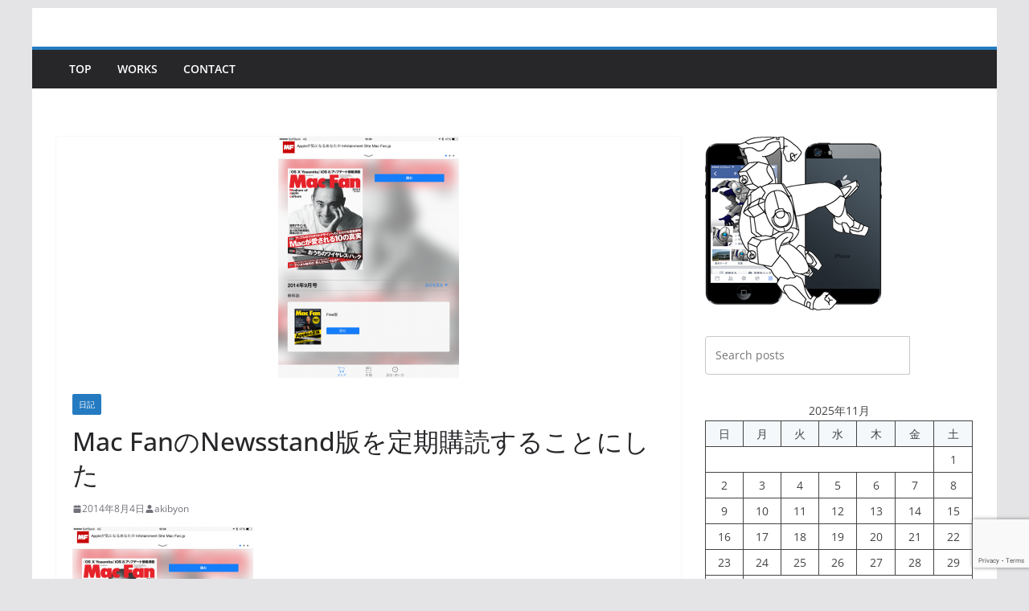

--- FILE ---
content_type: text/html; charset=UTF-8
request_url: https://www.quickcaman.com/archives/1348
body_size: 83033
content:
		<!doctype html>
		<html lang="ja">
		
<head><style>img.lazy{min-height:1px}</style><link href="https://www.quickcaman.com/wp-content/plugins/w3-total-cache/pub/js/lazyload.min.js" as="script">

			<meta charset="UTF-8"/>
		<meta name="viewport" content="width=device-width, initial-scale=1">
		<link rel="profile" href="http://gmpg.org/xfn/11"/>
		
	<title>Mac FanのNewsstand版を定期購読することにした &#8211; New QuickcaMan</title>
<meta name='robots' content='max-image-preview:large' />
	<style>img:is([sizes="auto" i], [sizes^="auto," i]) { contain-intrinsic-size: 3000px 1500px }</style>
	<link rel="alternate" type="application/rss+xml" title="New QuickcaMan &raquo; フィード" href="https://www.quickcaman.com/feed" />
<link rel="alternate" type="application/rss+xml" title="New QuickcaMan &raquo; コメントフィード" href="https://www.quickcaman.com/comments/feed" />
<link rel="alternate" type="application/rss+xml" title="New QuickcaMan &raquo; Mac FanのNewsstand版を定期購読することにした のコメントのフィード" href="https://www.quickcaman.com/archives/1348/feed" />
<script type="text/javascript">
/* <![CDATA[ */
window._wpemojiSettings = {"baseUrl":"https:\/\/s.w.org\/images\/core\/emoji\/16.0.1\/72x72\/","ext":".png","svgUrl":"https:\/\/s.w.org\/images\/core\/emoji\/16.0.1\/svg\/","svgExt":".svg","source":{"concatemoji":"https:\/\/www.quickcaman.com\/wp-includes\/js\/wp-emoji-release.min.js?ver=6.8.3"}};
/*! This file is auto-generated */
!function(s,n){var o,i,e;function c(e){try{var t={supportTests:e,timestamp:(new Date).valueOf()};sessionStorage.setItem(o,JSON.stringify(t))}catch(e){}}function p(e,t,n){e.clearRect(0,0,e.canvas.width,e.canvas.height),e.fillText(t,0,0);var t=new Uint32Array(e.getImageData(0,0,e.canvas.width,e.canvas.height).data),a=(e.clearRect(0,0,e.canvas.width,e.canvas.height),e.fillText(n,0,0),new Uint32Array(e.getImageData(0,0,e.canvas.width,e.canvas.height).data));return t.every(function(e,t){return e===a[t]})}function u(e,t){e.clearRect(0,0,e.canvas.width,e.canvas.height),e.fillText(t,0,0);for(var n=e.getImageData(16,16,1,1),a=0;a<n.data.length;a++)if(0!==n.data[a])return!1;return!0}function f(e,t,n,a){switch(t){case"flag":return n(e,"\ud83c\udff3\ufe0f\u200d\u26a7\ufe0f","\ud83c\udff3\ufe0f\u200b\u26a7\ufe0f")?!1:!n(e,"\ud83c\udde8\ud83c\uddf6","\ud83c\udde8\u200b\ud83c\uddf6")&&!n(e,"\ud83c\udff4\udb40\udc67\udb40\udc62\udb40\udc65\udb40\udc6e\udb40\udc67\udb40\udc7f","\ud83c\udff4\u200b\udb40\udc67\u200b\udb40\udc62\u200b\udb40\udc65\u200b\udb40\udc6e\u200b\udb40\udc67\u200b\udb40\udc7f");case"emoji":return!a(e,"\ud83e\udedf")}return!1}function g(e,t,n,a){var r="undefined"!=typeof WorkerGlobalScope&&self instanceof WorkerGlobalScope?new OffscreenCanvas(300,150):s.createElement("canvas"),o=r.getContext("2d",{willReadFrequently:!0}),i=(o.textBaseline="top",o.font="600 32px Arial",{});return e.forEach(function(e){i[e]=t(o,e,n,a)}),i}function t(e){var t=s.createElement("script");t.src=e,t.defer=!0,s.head.appendChild(t)}"undefined"!=typeof Promise&&(o="wpEmojiSettingsSupports",i=["flag","emoji"],n.supports={everything:!0,everythingExceptFlag:!0},e=new Promise(function(e){s.addEventListener("DOMContentLoaded",e,{once:!0})}),new Promise(function(t){var n=function(){try{var e=JSON.parse(sessionStorage.getItem(o));if("object"==typeof e&&"number"==typeof e.timestamp&&(new Date).valueOf()<e.timestamp+604800&&"object"==typeof e.supportTests)return e.supportTests}catch(e){}return null}();if(!n){if("undefined"!=typeof Worker&&"undefined"!=typeof OffscreenCanvas&&"undefined"!=typeof URL&&URL.createObjectURL&&"undefined"!=typeof Blob)try{var e="postMessage("+g.toString()+"("+[JSON.stringify(i),f.toString(),p.toString(),u.toString()].join(",")+"));",a=new Blob([e],{type:"text/javascript"}),r=new Worker(URL.createObjectURL(a),{name:"wpTestEmojiSupports"});return void(r.onmessage=function(e){c(n=e.data),r.terminate(),t(n)})}catch(e){}c(n=g(i,f,p,u))}t(n)}).then(function(e){for(var t in e)n.supports[t]=e[t],n.supports.everything=n.supports.everything&&n.supports[t],"flag"!==t&&(n.supports.everythingExceptFlag=n.supports.everythingExceptFlag&&n.supports[t]);n.supports.everythingExceptFlag=n.supports.everythingExceptFlag&&!n.supports.flag,n.DOMReady=!1,n.readyCallback=function(){n.DOMReady=!0}}).then(function(){return e}).then(function(){var e;n.supports.everything||(n.readyCallback(),(e=n.source||{}).concatemoji?t(e.concatemoji):e.wpemoji&&e.twemoji&&(t(e.twemoji),t(e.wpemoji)))}))}((window,document),window._wpemojiSettings);
/* ]]> */
</script>
<style id='wp-emoji-styles-inline-css' type='text/css'>

	img.wp-smiley, img.emoji {
		display: inline !important;
		border: none !important;
		box-shadow: none !important;
		height: 1em !important;
		width: 1em !important;
		margin: 0 0.07em !important;
		vertical-align: -0.1em !important;
		background: none !important;
		padding: 0 !important;
	}
</style>
<link rel='stylesheet' id='wp-block-library-css' href='https://www.quickcaman.com/wp-includes/css/dist/block-library/style.min.css?ver=6.8.3' type='text/css' media='all' />
<style id='wp-block-library-theme-inline-css' type='text/css'>
.wp-block-audio :where(figcaption){color:#555;font-size:13px;text-align:center}.is-dark-theme .wp-block-audio :where(figcaption){color:#ffffffa6}.wp-block-audio{margin:0 0 1em}.wp-block-code{border:1px solid #ccc;border-radius:4px;font-family:Menlo,Consolas,monaco,monospace;padding:.8em 1em}.wp-block-embed :where(figcaption){color:#555;font-size:13px;text-align:center}.is-dark-theme .wp-block-embed :where(figcaption){color:#ffffffa6}.wp-block-embed{margin:0 0 1em}.blocks-gallery-caption{color:#555;font-size:13px;text-align:center}.is-dark-theme .blocks-gallery-caption{color:#ffffffa6}:root :where(.wp-block-image figcaption){color:#555;font-size:13px;text-align:center}.is-dark-theme :root :where(.wp-block-image figcaption){color:#ffffffa6}.wp-block-image{margin:0 0 1em}.wp-block-pullquote{border-bottom:4px solid;border-top:4px solid;color:currentColor;margin-bottom:1.75em}.wp-block-pullquote cite,.wp-block-pullquote footer,.wp-block-pullquote__citation{color:currentColor;font-size:.8125em;font-style:normal;text-transform:uppercase}.wp-block-quote{border-left:.25em solid;margin:0 0 1.75em;padding-left:1em}.wp-block-quote cite,.wp-block-quote footer{color:currentColor;font-size:.8125em;font-style:normal;position:relative}.wp-block-quote:where(.has-text-align-right){border-left:none;border-right:.25em solid;padding-left:0;padding-right:1em}.wp-block-quote:where(.has-text-align-center){border:none;padding-left:0}.wp-block-quote.is-large,.wp-block-quote.is-style-large,.wp-block-quote:where(.is-style-plain){border:none}.wp-block-search .wp-block-search__label{font-weight:700}.wp-block-search__button{border:1px solid #ccc;padding:.375em .625em}:where(.wp-block-group.has-background){padding:1.25em 2.375em}.wp-block-separator.has-css-opacity{opacity:.4}.wp-block-separator{border:none;border-bottom:2px solid;margin-left:auto;margin-right:auto}.wp-block-separator.has-alpha-channel-opacity{opacity:1}.wp-block-separator:not(.is-style-wide):not(.is-style-dots){width:100px}.wp-block-separator.has-background:not(.is-style-dots){border-bottom:none;height:1px}.wp-block-separator.has-background:not(.is-style-wide):not(.is-style-dots){height:2px}.wp-block-table{margin:0 0 1em}.wp-block-table td,.wp-block-table th{word-break:normal}.wp-block-table :where(figcaption){color:#555;font-size:13px;text-align:center}.is-dark-theme .wp-block-table :where(figcaption){color:#ffffffa6}.wp-block-video :where(figcaption){color:#555;font-size:13px;text-align:center}.is-dark-theme .wp-block-video :where(figcaption){color:#ffffffa6}.wp-block-video{margin:0 0 1em}:root :where(.wp-block-template-part.has-background){margin-bottom:0;margin-top:0;padding:1.25em 2.375em}
</style>
<style id='global-styles-inline-css' type='text/css'>
:root{--wp--preset--aspect-ratio--square: 1;--wp--preset--aspect-ratio--4-3: 4/3;--wp--preset--aspect-ratio--3-4: 3/4;--wp--preset--aspect-ratio--3-2: 3/2;--wp--preset--aspect-ratio--2-3: 2/3;--wp--preset--aspect-ratio--16-9: 16/9;--wp--preset--aspect-ratio--9-16: 9/16;--wp--preset--color--black: #000000;--wp--preset--color--cyan-bluish-gray: #abb8c3;--wp--preset--color--white: #ffffff;--wp--preset--color--pale-pink: #f78da7;--wp--preset--color--vivid-red: #cf2e2e;--wp--preset--color--luminous-vivid-orange: #ff6900;--wp--preset--color--luminous-vivid-amber: #fcb900;--wp--preset--color--light-green-cyan: #7bdcb5;--wp--preset--color--vivid-green-cyan: #00d084;--wp--preset--color--pale-cyan-blue: #8ed1fc;--wp--preset--color--vivid-cyan-blue: #0693e3;--wp--preset--color--vivid-purple: #9b51e0;--wp--preset--color--cm-color-1: #257BC1;--wp--preset--color--cm-color-2: #2270B0;--wp--preset--color--cm-color-3: #FFFFFF;--wp--preset--color--cm-color-4: #F9FEFD;--wp--preset--color--cm-color-5: #27272A;--wp--preset--color--cm-color-6: #16181A;--wp--preset--color--cm-color-7: #8F8F8F;--wp--preset--color--cm-color-8: #FFFFFF;--wp--preset--color--cm-color-9: #C7C7C7;--wp--preset--gradient--vivid-cyan-blue-to-vivid-purple: linear-gradient(135deg,rgba(6,147,227,1) 0%,rgb(155,81,224) 100%);--wp--preset--gradient--light-green-cyan-to-vivid-green-cyan: linear-gradient(135deg,rgb(122,220,180) 0%,rgb(0,208,130) 100%);--wp--preset--gradient--luminous-vivid-amber-to-luminous-vivid-orange: linear-gradient(135deg,rgba(252,185,0,1) 0%,rgba(255,105,0,1) 100%);--wp--preset--gradient--luminous-vivid-orange-to-vivid-red: linear-gradient(135deg,rgba(255,105,0,1) 0%,rgb(207,46,46) 100%);--wp--preset--gradient--very-light-gray-to-cyan-bluish-gray: linear-gradient(135deg,rgb(238,238,238) 0%,rgb(169,184,195) 100%);--wp--preset--gradient--cool-to-warm-spectrum: linear-gradient(135deg,rgb(74,234,220) 0%,rgb(151,120,209) 20%,rgb(207,42,186) 40%,rgb(238,44,130) 60%,rgb(251,105,98) 80%,rgb(254,248,76) 100%);--wp--preset--gradient--blush-light-purple: linear-gradient(135deg,rgb(255,206,236) 0%,rgb(152,150,240) 100%);--wp--preset--gradient--blush-bordeaux: linear-gradient(135deg,rgb(254,205,165) 0%,rgb(254,45,45) 50%,rgb(107,0,62) 100%);--wp--preset--gradient--luminous-dusk: linear-gradient(135deg,rgb(255,203,112) 0%,rgb(199,81,192) 50%,rgb(65,88,208) 100%);--wp--preset--gradient--pale-ocean: linear-gradient(135deg,rgb(255,245,203) 0%,rgb(182,227,212) 50%,rgb(51,167,181) 100%);--wp--preset--gradient--electric-grass: linear-gradient(135deg,rgb(202,248,128) 0%,rgb(113,206,126) 100%);--wp--preset--gradient--midnight: linear-gradient(135deg,rgb(2,3,129) 0%,rgb(40,116,252) 100%);--wp--preset--font-size--small: 13px;--wp--preset--font-size--medium: 16px;--wp--preset--font-size--large: 20px;--wp--preset--font-size--x-large: 24px;--wp--preset--font-size--xx-large: 30px;--wp--preset--font-size--huge: 36px;--wp--preset--font-family--dm-sans: DM Sans, sans-serif;--wp--preset--font-family--public-sans: Public Sans, sans-serif;--wp--preset--font-family--roboto: Roboto, sans-serif;--wp--preset--font-family--segoe-ui: Segoe UI, Arial, sans-serif;--wp--preset--font-family--ibm-plex-serif: IBM Plex Serif, sans-serif;--wp--preset--font-family--inter: Inter, sans-serif;--wp--preset--spacing--20: 0.44rem;--wp--preset--spacing--30: 0.67rem;--wp--preset--spacing--40: 1rem;--wp--preset--spacing--50: 1.5rem;--wp--preset--spacing--60: 2.25rem;--wp--preset--spacing--70: 3.38rem;--wp--preset--spacing--80: 5.06rem;--wp--preset--shadow--natural: 6px 6px 9px rgba(0, 0, 0, 0.2);--wp--preset--shadow--deep: 12px 12px 50px rgba(0, 0, 0, 0.4);--wp--preset--shadow--sharp: 6px 6px 0px rgba(0, 0, 0, 0.2);--wp--preset--shadow--outlined: 6px 6px 0px -3px rgba(255, 255, 255, 1), 6px 6px rgba(0, 0, 0, 1);--wp--preset--shadow--crisp: 6px 6px 0px rgba(0, 0, 0, 1);}:root { --wp--style--global--content-size: 760px;--wp--style--global--wide-size: 1160px; }:where(body) { margin: 0; }.wp-site-blocks > .alignleft { float: left; margin-right: 2em; }.wp-site-blocks > .alignright { float: right; margin-left: 2em; }.wp-site-blocks > .aligncenter { justify-content: center; margin-left: auto; margin-right: auto; }:where(.wp-site-blocks) > * { margin-block-start: 24px; margin-block-end: 0; }:where(.wp-site-blocks) > :first-child { margin-block-start: 0; }:where(.wp-site-blocks) > :last-child { margin-block-end: 0; }:root { --wp--style--block-gap: 24px; }:root :where(.is-layout-flow) > :first-child{margin-block-start: 0;}:root :where(.is-layout-flow) > :last-child{margin-block-end: 0;}:root :where(.is-layout-flow) > *{margin-block-start: 24px;margin-block-end: 0;}:root :where(.is-layout-constrained) > :first-child{margin-block-start: 0;}:root :where(.is-layout-constrained) > :last-child{margin-block-end: 0;}:root :where(.is-layout-constrained) > *{margin-block-start: 24px;margin-block-end: 0;}:root :where(.is-layout-flex){gap: 24px;}:root :where(.is-layout-grid){gap: 24px;}.is-layout-flow > .alignleft{float: left;margin-inline-start: 0;margin-inline-end: 2em;}.is-layout-flow > .alignright{float: right;margin-inline-start: 2em;margin-inline-end: 0;}.is-layout-flow > .aligncenter{margin-left: auto !important;margin-right: auto !important;}.is-layout-constrained > .alignleft{float: left;margin-inline-start: 0;margin-inline-end: 2em;}.is-layout-constrained > .alignright{float: right;margin-inline-start: 2em;margin-inline-end: 0;}.is-layout-constrained > .aligncenter{margin-left: auto !important;margin-right: auto !important;}.is-layout-constrained > :where(:not(.alignleft):not(.alignright):not(.alignfull)){max-width: var(--wp--style--global--content-size);margin-left: auto !important;margin-right: auto !important;}.is-layout-constrained > .alignwide{max-width: var(--wp--style--global--wide-size);}body .is-layout-flex{display: flex;}.is-layout-flex{flex-wrap: wrap;align-items: center;}.is-layout-flex > :is(*, div){margin: 0;}body .is-layout-grid{display: grid;}.is-layout-grid > :is(*, div){margin: 0;}body{padding-top: 0px;padding-right: 0px;padding-bottom: 0px;padding-left: 0px;}a:where(:not(.wp-element-button)){text-decoration: underline;}:root :where(.wp-element-button, .wp-block-button__link){background-color: #32373c;border-width: 0;color: #fff;font-family: inherit;font-size: inherit;line-height: inherit;padding: calc(0.667em + 2px) calc(1.333em + 2px);text-decoration: none;}.has-black-color{color: var(--wp--preset--color--black) !important;}.has-cyan-bluish-gray-color{color: var(--wp--preset--color--cyan-bluish-gray) !important;}.has-white-color{color: var(--wp--preset--color--white) !important;}.has-pale-pink-color{color: var(--wp--preset--color--pale-pink) !important;}.has-vivid-red-color{color: var(--wp--preset--color--vivid-red) !important;}.has-luminous-vivid-orange-color{color: var(--wp--preset--color--luminous-vivid-orange) !important;}.has-luminous-vivid-amber-color{color: var(--wp--preset--color--luminous-vivid-amber) !important;}.has-light-green-cyan-color{color: var(--wp--preset--color--light-green-cyan) !important;}.has-vivid-green-cyan-color{color: var(--wp--preset--color--vivid-green-cyan) !important;}.has-pale-cyan-blue-color{color: var(--wp--preset--color--pale-cyan-blue) !important;}.has-vivid-cyan-blue-color{color: var(--wp--preset--color--vivid-cyan-blue) !important;}.has-vivid-purple-color{color: var(--wp--preset--color--vivid-purple) !important;}.has-cm-color-1-color{color: var(--wp--preset--color--cm-color-1) !important;}.has-cm-color-2-color{color: var(--wp--preset--color--cm-color-2) !important;}.has-cm-color-3-color{color: var(--wp--preset--color--cm-color-3) !important;}.has-cm-color-4-color{color: var(--wp--preset--color--cm-color-4) !important;}.has-cm-color-5-color{color: var(--wp--preset--color--cm-color-5) !important;}.has-cm-color-6-color{color: var(--wp--preset--color--cm-color-6) !important;}.has-cm-color-7-color{color: var(--wp--preset--color--cm-color-7) !important;}.has-cm-color-8-color{color: var(--wp--preset--color--cm-color-8) !important;}.has-cm-color-9-color{color: var(--wp--preset--color--cm-color-9) !important;}.has-black-background-color{background-color: var(--wp--preset--color--black) !important;}.has-cyan-bluish-gray-background-color{background-color: var(--wp--preset--color--cyan-bluish-gray) !important;}.has-white-background-color{background-color: var(--wp--preset--color--white) !important;}.has-pale-pink-background-color{background-color: var(--wp--preset--color--pale-pink) !important;}.has-vivid-red-background-color{background-color: var(--wp--preset--color--vivid-red) !important;}.has-luminous-vivid-orange-background-color{background-color: var(--wp--preset--color--luminous-vivid-orange) !important;}.has-luminous-vivid-amber-background-color{background-color: var(--wp--preset--color--luminous-vivid-amber) !important;}.has-light-green-cyan-background-color{background-color: var(--wp--preset--color--light-green-cyan) !important;}.has-vivid-green-cyan-background-color{background-color: var(--wp--preset--color--vivid-green-cyan) !important;}.has-pale-cyan-blue-background-color{background-color: var(--wp--preset--color--pale-cyan-blue) !important;}.has-vivid-cyan-blue-background-color{background-color: var(--wp--preset--color--vivid-cyan-blue) !important;}.has-vivid-purple-background-color{background-color: var(--wp--preset--color--vivid-purple) !important;}.has-cm-color-1-background-color{background-color: var(--wp--preset--color--cm-color-1) !important;}.has-cm-color-2-background-color{background-color: var(--wp--preset--color--cm-color-2) !important;}.has-cm-color-3-background-color{background-color: var(--wp--preset--color--cm-color-3) !important;}.has-cm-color-4-background-color{background-color: var(--wp--preset--color--cm-color-4) !important;}.has-cm-color-5-background-color{background-color: var(--wp--preset--color--cm-color-5) !important;}.has-cm-color-6-background-color{background-color: var(--wp--preset--color--cm-color-6) !important;}.has-cm-color-7-background-color{background-color: var(--wp--preset--color--cm-color-7) !important;}.has-cm-color-8-background-color{background-color: var(--wp--preset--color--cm-color-8) !important;}.has-cm-color-9-background-color{background-color: var(--wp--preset--color--cm-color-9) !important;}.has-black-border-color{border-color: var(--wp--preset--color--black) !important;}.has-cyan-bluish-gray-border-color{border-color: var(--wp--preset--color--cyan-bluish-gray) !important;}.has-white-border-color{border-color: var(--wp--preset--color--white) !important;}.has-pale-pink-border-color{border-color: var(--wp--preset--color--pale-pink) !important;}.has-vivid-red-border-color{border-color: var(--wp--preset--color--vivid-red) !important;}.has-luminous-vivid-orange-border-color{border-color: var(--wp--preset--color--luminous-vivid-orange) !important;}.has-luminous-vivid-amber-border-color{border-color: var(--wp--preset--color--luminous-vivid-amber) !important;}.has-light-green-cyan-border-color{border-color: var(--wp--preset--color--light-green-cyan) !important;}.has-vivid-green-cyan-border-color{border-color: var(--wp--preset--color--vivid-green-cyan) !important;}.has-pale-cyan-blue-border-color{border-color: var(--wp--preset--color--pale-cyan-blue) !important;}.has-vivid-cyan-blue-border-color{border-color: var(--wp--preset--color--vivid-cyan-blue) !important;}.has-vivid-purple-border-color{border-color: var(--wp--preset--color--vivid-purple) !important;}.has-cm-color-1-border-color{border-color: var(--wp--preset--color--cm-color-1) !important;}.has-cm-color-2-border-color{border-color: var(--wp--preset--color--cm-color-2) !important;}.has-cm-color-3-border-color{border-color: var(--wp--preset--color--cm-color-3) !important;}.has-cm-color-4-border-color{border-color: var(--wp--preset--color--cm-color-4) !important;}.has-cm-color-5-border-color{border-color: var(--wp--preset--color--cm-color-5) !important;}.has-cm-color-6-border-color{border-color: var(--wp--preset--color--cm-color-6) !important;}.has-cm-color-7-border-color{border-color: var(--wp--preset--color--cm-color-7) !important;}.has-cm-color-8-border-color{border-color: var(--wp--preset--color--cm-color-8) !important;}.has-cm-color-9-border-color{border-color: var(--wp--preset--color--cm-color-9) !important;}.has-vivid-cyan-blue-to-vivid-purple-gradient-background{background: var(--wp--preset--gradient--vivid-cyan-blue-to-vivid-purple) !important;}.has-light-green-cyan-to-vivid-green-cyan-gradient-background{background: var(--wp--preset--gradient--light-green-cyan-to-vivid-green-cyan) !important;}.has-luminous-vivid-amber-to-luminous-vivid-orange-gradient-background{background: var(--wp--preset--gradient--luminous-vivid-amber-to-luminous-vivid-orange) !important;}.has-luminous-vivid-orange-to-vivid-red-gradient-background{background: var(--wp--preset--gradient--luminous-vivid-orange-to-vivid-red) !important;}.has-very-light-gray-to-cyan-bluish-gray-gradient-background{background: var(--wp--preset--gradient--very-light-gray-to-cyan-bluish-gray) !important;}.has-cool-to-warm-spectrum-gradient-background{background: var(--wp--preset--gradient--cool-to-warm-spectrum) !important;}.has-blush-light-purple-gradient-background{background: var(--wp--preset--gradient--blush-light-purple) !important;}.has-blush-bordeaux-gradient-background{background: var(--wp--preset--gradient--blush-bordeaux) !important;}.has-luminous-dusk-gradient-background{background: var(--wp--preset--gradient--luminous-dusk) !important;}.has-pale-ocean-gradient-background{background: var(--wp--preset--gradient--pale-ocean) !important;}.has-electric-grass-gradient-background{background: var(--wp--preset--gradient--electric-grass) !important;}.has-midnight-gradient-background{background: var(--wp--preset--gradient--midnight) !important;}.has-small-font-size{font-size: var(--wp--preset--font-size--small) !important;}.has-medium-font-size{font-size: var(--wp--preset--font-size--medium) !important;}.has-large-font-size{font-size: var(--wp--preset--font-size--large) !important;}.has-x-large-font-size{font-size: var(--wp--preset--font-size--x-large) !important;}.has-xx-large-font-size{font-size: var(--wp--preset--font-size--xx-large) !important;}.has-huge-font-size{font-size: var(--wp--preset--font-size--huge) !important;}.has-dm-sans-font-family{font-family: var(--wp--preset--font-family--dm-sans) !important;}.has-public-sans-font-family{font-family: var(--wp--preset--font-family--public-sans) !important;}.has-roboto-font-family{font-family: var(--wp--preset--font-family--roboto) !important;}.has-segoe-ui-font-family{font-family: var(--wp--preset--font-family--segoe-ui) !important;}.has-ibm-plex-serif-font-family{font-family: var(--wp--preset--font-family--ibm-plex-serif) !important;}.has-inter-font-family{font-family: var(--wp--preset--font-family--inter) !important;}
:root :where(.wp-block-pullquote){font-size: 1.5em;line-height: 1.6;}
</style>
<link rel='stylesheet' id='contact-form-7-css' href='https://www.quickcaman.com/wp-content/plugins/contact-form-7/includes/css/styles.css?ver=6.1.3' type='text/css' media='all' />
<link rel='stylesheet' id='colormag_style-css' href='https://www.quickcaman.com/wp-content/themes/colormag/style.css?ver=1764081137' type='text/css' media='all' />
<style id='colormag_style-inline-css' type='text/css'>
body{color:#444444;}.cm-posts .post{box-shadow:0px 0px 2px 0px #E4E4E7;}@media screen and (min-width: 992px) {.cm-primary{width:70%;}}.colormag-button,
			input[type="reset"],
			input[type="button"],
			input[type="submit"],
			button,
			.cm-entry-button span,
			.wp-block-button .wp-block-button__link{color:#ffffff;}.cm-content{background-color:#ffffff;background-size:contain;}.cm-header .cm-menu-toggle svg,
			.cm-header .cm-menu-toggle svg{fill:#fff;}.cm-footer-bar-area .cm-footer-bar__2 a{color:#207daf;}body{color:#444444;}.cm-posts .post{box-shadow:0px 0px 2px 0px #E4E4E7;}@media screen and (min-width: 992px) {.cm-primary{width:70%;}}.colormag-button,
			input[type="reset"],
			input[type="button"],
			input[type="submit"],
			button,
			.cm-entry-button span,
			.wp-block-button .wp-block-button__link{color:#ffffff;}.cm-content{background-color:#ffffff;background-size:contain;}.cm-header .cm-menu-toggle svg,
			.cm-header .cm-menu-toggle svg{fill:#fff;}.cm-footer-bar-area .cm-footer-bar__2 a{color:#207daf;}.cm-header-builder .cm-header-buttons .cm-header-button .cm-button{background-color:#207daf;}.cm-header-builder .cm-header-top-row{background-color:#f4f4f5;}.cm-header-builder .cm-primary-nav .sub-menu, .cm-header-builder .cm-primary-nav .children{background-color:#232323;background-size:contain;}.cm-header-builder nav.cm-secondary-nav ul.sub-menu, .cm-header-builder .cm-secondary-nav .children{background-color:#232323;background-size:contain;}.cm-footer-builder .cm-footer-bottom-row{border-color:#3F3F46;}:root{--top-grid-columns: 4;
			--main-grid-columns: 4;
			--bottom-grid-columns: 2;
			}.cm-footer-builder .cm-footer-bottom-row .cm-footer-col{flex-direction: column;}.cm-footer-builder .cm-footer-main-row .cm-footer-col{flex-direction: column;}.cm-footer-builder .cm-footer-top-row .cm-footer-col{flex-direction: column;} :root{--cm-color-1: #257BC1;--cm-color-2: #2270B0;--cm-color-3: #FFFFFF;--cm-color-4: #F9FEFD;--cm-color-5: #27272A;--cm-color-6: #16181A;--cm-color-7: #8F8F8F;--cm-color-8: #FFFFFF;--cm-color-9: #C7C7C7;}:root {--wp--preset--color--cm-color-1:#257BC1;--wp--preset--color--cm-color-2:#2270B0;--wp--preset--color--cm-color-3:#FFFFFF;--wp--preset--color--cm-color-4:#F9FEFD;--wp--preset--color--cm-color-5:#27272A;--wp--preset--color--cm-color-6:#16181A;--wp--preset--color--cm-color-7:#8F8F8F;--wp--preset--color--cm-color-8:#FFFFFF;--wp--preset--color--cm-color-9:#C7C7C7;}:root {--e-global-color-cmcolor1: #257BC1;--e-global-color-cmcolor2: #2270B0;--e-global-color-cmcolor3: #FFFFFF;--e-global-color-cmcolor4: #F9FEFD;--e-global-color-cmcolor5: #27272A;--e-global-color-cmcolor6: #16181A;--e-global-color-cmcolor7: #8F8F8F;--e-global-color-cmcolor8: #FFFFFF;--e-global-color-cmcolor9: #C7C7C7;}
</style>
<link rel='stylesheet' id='font-awesome-all-css' href='https://www.quickcaman.com/wp-content/themes/colormag/inc/customizer/customind/assets/fontawesome/v6/css/all.min.css?ver=6.2.4' type='text/css' media='all' />
<link rel='stylesheet' id='font-awesome-4-css' href='https://www.quickcaman.com/wp-content/themes/colormag/assets/library/font-awesome/css/v4-shims.min.css?ver=4.7.0' type='text/css' media='all' />
<link rel='stylesheet' id='colormag-font-awesome-6-css' href='https://www.quickcaman.com/wp-content/themes/colormag/inc/customizer/customind/assets/fontawesome/v6/css/all.min.css?ver=6.2.4' type='text/css' media='all' />
<script type="text/javascript" src="https://www.quickcaman.com/wp-includes/js/jquery/jquery.min.js?ver=3.7.1" id="jquery-core-js"></script>
<script type="text/javascript" src="https://www.quickcaman.com/wp-includes/js/jquery/jquery-migrate.min.js?ver=3.4.1" id="jquery-migrate-js"></script>
<!--[if lte IE 8]>
<script type="text/javascript" src="https://www.quickcaman.com/wp-content/themes/colormag/assets/js/html5shiv.min.js?ver=4.1.1" id="html5-js"></script>
<![endif]-->
<link rel="https://api.w.org/" href="https://www.quickcaman.com/wp-json/" /><link rel="alternate" title="JSON" type="application/json" href="https://www.quickcaman.com/wp-json/wp/v2/posts/1348" /><link rel="EditURI" type="application/rsd+xml" title="RSD" href="https://www.quickcaman.com/xmlrpc.php?rsd" />
<meta name="generator" content="WordPress 6.8.3" />
<link rel="canonical" href="https://www.quickcaman.com/archives/1348" />
<link rel='shortlink' href='https://www.quickcaman.com/?p=1348' />
<link rel="alternate" title="oEmbed (JSON)" type="application/json+oembed" href="https://www.quickcaman.com/wp-json/oembed/1.0/embed?url=https%3A%2F%2Fwww.quickcaman.com%2Farchives%2F1348" />
<link rel="alternate" title="oEmbed (XML)" type="text/xml+oembed" href="https://www.quickcaman.com/wp-json/oembed/1.0/embed?url=https%3A%2F%2Fwww.quickcaman.com%2Farchives%2F1348&#038;format=xml" />
<link rel="pingback" href="https://www.quickcaman.com/xmlrpc.php"><style type="text/css">.recentcomments a{display:inline !important;padding:0 !important;margin:0 !important;}</style><style class='wp-fonts-local' type='text/css'>
@font-face{font-family:"DM Sans";font-style:normal;font-weight:100 900;font-display:fallback;src:url('https://fonts.gstatic.com/s/dmsans/v15/rP2Hp2ywxg089UriCZOIHTWEBlw.woff2') format('woff2');}
@font-face{font-family:"Public Sans";font-style:normal;font-weight:100 900;font-display:fallback;src:url('https://fonts.gstatic.com/s/publicsans/v15/ijwOs5juQtsyLLR5jN4cxBEoRDf44uE.woff2') format('woff2');}
@font-face{font-family:Roboto;font-style:normal;font-weight:100 900;font-display:fallback;src:url('https://fonts.gstatic.com/s/roboto/v30/KFOjCnqEu92Fr1Mu51TjASc6CsE.woff2') format('woff2');}
@font-face{font-family:"IBM Plex Serif";font-style:normal;font-weight:400;font-display:fallback;src:url('https://www.quickcaman.com/wp-content/themes/colormag/assets/fonts/IBMPlexSerif-Regular.woff2') format('woff2');}
@font-face{font-family:"IBM Plex Serif";font-style:normal;font-weight:700;font-display:fallback;src:url('https://www.quickcaman.com/wp-content/themes/colormag/assets/fonts/IBMPlexSerif-Bold.woff2') format('woff2');}
@font-face{font-family:"IBM Plex Serif";font-style:normal;font-weight:600;font-display:fallback;src:url('https://www.quickcaman.com/wp-content/themes/colormag/assets/fonts/IBMPlexSerif-SemiBold.woff2') format('woff2');}
@font-face{font-family:Inter;font-style:normal;font-weight:400;font-display:fallback;src:url('https://www.quickcaman.com/wp-content/themes/colormag/assets/fonts/Inter-Regular.woff2') format('woff2');}
</style>
<link rel="icon" href="https://www.quickcaman.com/wp-content/uploads/2017/04/cropped-qm_ring-1-32x32.png" sizes="32x32" />
<link rel="icon" href="https://www.quickcaman.com/wp-content/uploads/2017/04/cropped-qm_ring-1-192x192.png" sizes="192x192" />
<link rel="apple-touch-icon" href="https://www.quickcaman.com/wp-content/uploads/2017/04/cropped-qm_ring-1-180x180.png" />
<meta name="msapplication-TileImage" content="https://www.quickcaman.com/wp-content/uploads/2017/04/cropped-qm_ring-1-270x270.png" />
		<style type="text/css" id="wp-custom-css">
			/*
ここに独自の CSS を追加することができます。

詳しくは上のヘルプアイコンをクリックしてください。
*/


.youtube {
  position: relative;
  padding-bottom: 56.25%;
  height: 0;
  overflow: hidden;
  max-width: 100%;
}
.youtube iframe {
  position: absolute;
  top: 0;
  left: 0;
  width: 100%;
  height: 100%;
}

/*h2（大見出し）*/
.h-post-primary {
font-size: 160%;
padding: 10px;
border-left:5px solid #289dcc;
}
 
/*h3（中見出し）*/
.h-post-secondary {
font-size: 140%;
padding: 10px;
border-left:5px solid #289dcc;
}
 
/*h4（小見出し ※アイコンフォント部分は省略）*/
.h-post-sub {
font-size: 130%;
padding-bottom: 0.5em;
border-bottom: solid 2px #289dcc;
}

/*本文サイズ調整 */
.cm-entry-summary p {
margin-bottom: 1.5em;
font-size: 1.7rem;
}

/*キャプション */
.wp-caption-text {
	text-align: left;
	font-family: "Open Sans", sans-serif;
	font-size: 1.5rem;
}		</style>
		
</head>

<body class="wp-singular post-template-default single single-post postid-1348 single-format-standard wp-embed-responsive wp-theme-colormag cm-header-layout-1 adv-style-1 cm-normal-container cm-right-sidebar right-sidebar boxed cm-started-content">




		<div id="page" class="hfeed site">
				<a class="skip-link screen-reader-text" href="#main">コンテンツへスキップ</a>
		

			<header id="cm-masthead" class="cm-header cm-layout-1 cm-layout-1-style-1 cm-full-width">
		
		
				<div class="cm-main-header">
		
		
	<div id="cm-header-1" class="cm-header-1">
		<div class="cm-container">
			<div class="cm-row">

				<div class="cm-header-col-1">
										<div id="cm-site-branding" class="cm-site-branding">
							</div><!-- #cm-site-branding -->
	
				</div><!-- .cm-header-col-1 -->

				<div class="cm-header-col-2">
								</div><!-- .cm-header-col-2 -->

		</div>
	</div>
</div>
		
<div id="cm-header-2" class="cm-header-2">
	<nav id="cm-primary-nav" class="cm-primary-nav">
		<div class="cm-container">
			<div class="cm-row">
				
							
					<p class="cm-menu-toggle" aria-expanded="false">
						<svg class="cm-icon cm-icon--bars" xmlns="http://www.w3.org/2000/svg" viewBox="0 0 24 24"><path d="M21 19H3a1 1 0 0 1 0-2h18a1 1 0 0 1 0 2Zm0-6H3a1 1 0 0 1 0-2h18a1 1 0 0 1 0 2Zm0-6H3a1 1 0 0 1 0-2h18a1 1 0 0 1 0 2Z"></path></svg>						<svg class="cm-icon cm-icon--x-mark" xmlns="http://www.w3.org/2000/svg" viewBox="0 0 24 24"><path d="m13.4 12 8.3-8.3c.4-.4.4-1 0-1.4s-1-.4-1.4 0L12 10.6 3.7 2.3c-.4-.4-1-.4-1.4 0s-.4 1 0 1.4l8.3 8.3-8.3 8.3c-.4.4-.4 1 0 1.4.2.2.4.3.7.3s.5-.1.7-.3l8.3-8.3 8.3 8.3c.2.2.5.3.7.3s.5-.1.7-.3c.4-.4.4-1 0-1.4L13.4 12z"></path></svg>					</p>
					<div class="cm-menu-primary-container"><ul id="menu-%e3%83%a1%e3%83%8b%e3%83%a5%e3%83%bc-1" class="menu"><li id="menu-item-311" class="menu-item menu-item-type-custom menu-item-object-custom menu-item-home menu-item-311"><a href="https://www.quickcaman.com/">Top</a></li>
<li id="menu-item-314" class="menu-item menu-item-type-taxonomy menu-item-object-category menu-item-314"><a href="https://www.quickcaman.com/archives/category/works">Works</a></li>
<li id="menu-item-312" class="menu-item menu-item-type-post_type menu-item-object-page menu-item-312"><a href="https://www.quickcaman.com/profile">Contact</a></li>
</ul></div>
			</div>
		</div>
	</nav>
</div>
			
				</div> <!-- /.cm-main-header -->
		
				</header><!-- #cm-masthead -->
		
		

	<div id="cm-content" class="cm-content">
		
		<div class="cm-container">
		
<div class="cm-row">
	
	<div id="cm-primary" class="cm-primary">
		<div class="cm-posts clearfix">

			
<article sdfdfds id="post-1348" class="post-1348 post type-post status-publish format-standard has-post-thumbnail hentry category-diary">
	
				<div class="cm-featured-image">
				<img width="225" height="300" src="data:image/svg+xml,%3Csvg%20xmlns='http://www.w3.org/2000/svg'%20viewBox='0%200%20225%20300'%3E%3C/svg%3E" data-src="https://www.quickcaman.com/wp-content/uploads/2017/04/IMG_1277-225x300.png" class="attachment-colormag-featured-image size-colormag-featured-image wp-post-image lazy" alt="" decoding="async" fetchpriority="high" />			</div>

			
	<div class="cm-post-content">
		<div class="cm-entry-header-meta"><div class="cm-post-categories"><a href="https://www.quickcaman.com/archives/category/diary" rel="category tag">日記</a></div></div>	<header class="cm-entry-header">
				<h1 class="cm-entry-title">
			Mac FanのNewsstand版を定期購読することにした		</h1>
			</header>
<div class="cm-below-entry-meta cm-separator-default "><span class="cm-post-date"><a href="https://www.quickcaman.com/archives/1348" title="1:37 PM" rel="bookmark"><svg class="cm-icon cm-icon--calendar-fill" xmlns="http://www.w3.org/2000/svg" viewBox="0 0 24 24"><path d="M21.1 6.6v1.6c0 .6-.4 1-1 1H3.9c-.6 0-1-.4-1-1V6.6c0-1.5 1.3-2.8 2.8-2.8h1.7V3c0-.6.4-1 1-1s1 .4 1 1v.8h5.2V3c0-.6.4-1 1-1s1 .4 1 1v.8h1.7c1.5 0 2.8 1.3 2.8 2.8zm-1 4.6H3.9c-.6 0-1 .4-1 1v7c0 1.5 1.3 2.8 2.8 2.8h12.6c1.5 0 2.8-1.3 2.8-2.8v-7c0-.6-.4-1-1-1z"></path></svg> <time class="entry-date published updated" datetime="2014-08-04T13:37:51+09:00">2014年8月4日</time></a></span>
		<span class="cm-author cm-vcard">
			<svg class="cm-icon cm-icon--user" xmlns="http://www.w3.org/2000/svg" viewBox="0 0 24 24"><path d="M7 7c0-2.8 2.2-5 5-5s5 2.2 5 5-2.2 5-5 5-5-2.2-5-5zm9 7H8c-2.8 0-5 2.2-5 5v2c0 .6.4 1 1 1h16c.6 0 1-.4 1-1v-2c0-2.8-2.2-5-5-5z"></path></svg>			<a class="url fn n"
			href="https://www.quickcaman.com/archives/author/akibyon"
			title="akibyon"
			>
				akibyon			</a>
		</span>

		</div>
<div class="cm-entry-summary">
	<p><img decoding="async" src="data:image/svg+xml,%3Csvg%20xmlns='http://www.w3.org/2000/svg'%20viewBox='0%200%20225%20300'%3E%3C/svg%3E" data-src="https://www.quickcaman.com/wp-content/uploads/2014/08/IMG_1277-225x300.png" alt="Mac Fanを年間購読" width="225" height="300" class="alignnone size-medium wp-image-1349 lazy" data-srcset="https://www.quickcaman.com/wp-content/uploads/2014/08/IMG_1277-225x300.png 225w, https://www.quickcaman.com/wp-content/uploads/2014/08/IMG_1277-768x1024.png 768w, https://www.quickcaman.com/wp-content/uploads/2014/08/IMG_1277.png 1536w" data-sizes="(max-width: 225px) 100vw, 225px" /><br />
akibyonです。</p>
<p>Mac系の情報誌は、ときどき行く書店で見かけたときに、面白そうな特集だと買うことがある。でも意外とパラパラっと見るぐらいで、読み返してなかったりすることもある。</p>
<p>やっぱりいつも持ち歩いているiPad miniの中に入ってると、もっと読むと思うから、Newsstand版を年間購読することにした。それと、電子書籍を定期購読するってどんな感じなのか体験してみたいと思った。</p>
<p>5,400円/1年で、1ヶ月トライアル。つまり5,400円で13冊読めることになり、1冊あたり415円。紙版は780円だから約45％引きって感じ。ちなみにKindle版は、1冊単位での購入だけど、514円。購入する電子書籍は、Kindleで集中管理したいという感じもあるけど、とりあえずNewsstand版を1年試してみる。</p>
<p>こういう趣味系の月刊誌/週刊誌を購読したのは、中学生の頃のFMレコパルが初め。初めのうちは、すみからすみまで文字という文字は、広告を含めて全部読んだ。<br />
あの頃の情熱よ再び！</p>
<p>ちなみにパソコン誌は、MSXマガジンとログインを購読していた。FM誌は、その後、FM Stationに変えた。</p>
</div>
	
	</div>

	
	</article>
		</div><!-- .cm-posts -->
		
		<ul class="default-wp-page">
			<li class="previous"><a href="https://www.quickcaman.com/archives/1256" rel="prev"><span class="meta-nav"><svg class="cm-icon cm-icon--arrow-left-long" xmlns="http://www.w3.org/2000/svg" viewBox="0 0 24 24"><path d="M2 12.38a1 1 0 0 1 0-.76.91.91 0 0 1 .22-.33L6.52 7a1 1 0 0 1 1.42 0 1 1 0 0 1 0 1.41L5.36 11H21a1 1 0 0 1 0 2H5.36l2.58 2.58a1 1 0 0 1 0 1.41 1 1 0 0 1-.71.3 1 1 0 0 1-.71-.3l-4.28-4.28a.91.91 0 0 1-.24-.33Z"></path></svg></span> ダークライに負けて悔しいならダークライを使えばいいじゃない</a></li>
			<li class="next"><a href="https://www.quickcaman.com/archives/1245" rel="next">Apple IDのセキュリティについて理解しよう <span class="meta-nav"><svg class="cm-icon cm-icon--arrow-right-long" xmlns="http://www.w3.org/2000/svg" viewBox="0 0 24 24"><path d="M21.92 12.38a1 1 0 0 0 0-.76 1 1 0 0 0-.21-.33L17.42 7A1 1 0 0 0 16 8.42L18.59 11H2.94a1 1 0 1 0 0 2h15.65L16 15.58A1 1 0 0 0 16 17a1 1 0 0 0 1.41 0l4.29-4.28a1 1 0 0 0 .22-.34Z"></path></svg></span></a></li>
		</ul>

	
<div id="comments" class="comments-area">

	
		<div id="respond" class="comment-respond">
		<h3 id="reply-title" class="comment-reply-title">コメントを残す <small><a rel="nofollow" id="cancel-comment-reply-link" href="/archives/1348#respond" style="display:none;">コメントをキャンセル</a></small></h3><form action="https://www.quickcaman.com/wp-comments-post.php" method="post" id="commentform" class="comment-form"><p class="comment-notes"><span id="email-notes">メールアドレスが公開されることはありません。</span> <span class="required-field-message"><span class="required">※</span> が付いている欄は必須項目です</span></p><p class="comment-form-comment"><label for="comment">コメント <span class="required">※</span></label> <textarea id="comment" name="comment" cols="45" rows="8" maxlength="65525" required></textarea></p><p class="comment-form-author"><label for="author">名前 <span class="required">※</span></label> <input id="author" name="author" type="text" value="" size="30" maxlength="245" autocomplete="name" required /></p>
<p class="comment-form-email"><label for="email">メール <span class="required">※</span></label> <input id="email" name="email" type="email" value="" size="30" maxlength="100" aria-describedby="email-notes" autocomplete="email" required /></p>
<p class="comment-form-url"><label for="url">サイト</label> <input id="url" name="url" type="url" value="" size="30" maxlength="200" autocomplete="url" /></p>
<p class="form-submit"><input name="submit" type="submit" id="submit" class="submit" value="コメントを送信" /> <input type='hidden' name='comment_post_ID' value='1348' id='comment_post_ID' />
<input type='hidden' name='comment_parent' id='comment_parent' value='0' />
</p><p style="display: none;"><input type="hidden" id="akismet_comment_nonce" name="akismet_comment_nonce" value="228546b239" /></p><p style="display: none !important;" class="akismet-fields-container" data-prefix="ak_"><label>&#916;<textarea name="ak_hp_textarea" cols="45" rows="8" maxlength="100"></textarea></label><input type="hidden" id="ak_js_1" name="ak_js" value="148"/><script>document.getElementById( "ak_js_1" ).setAttribute( "value", ( new Date() ).getTime() );</script></p></form>	</div><!-- #respond -->
	
</div><!-- #comments -->
	</div><!-- #cm-primary -->

	
<div id="cm-secondary" class="cm-secondary">
	
	<aside id="block-5" class="widget widget_block"><p><img decoding="async" src="data:image/svg+xml,%3Csvg%20xmlns='http://www.w3.org/2000/svg'%20viewBox='0%200%20220%20216'%3E%3C/svg%3E" data-src="http://www.quickcaman.com/wp-content/uploads/2014/02/quickcaman-iphone5.png" alt="welcome to quickca world" width="220" height="216" class="alignnone size-full wp-image-345 lazy"></p></aside><aside id="block-3" class="widget widget_block widget_search"><form role="search" method="get" action="https://www.quickcaman.com/" class="wp-block-search__no-button wp-block-search"    ><label class="wp-block-search__label" for="wp-block-search__input-1" >検索</label><div class="wp-block-search__inside-wrapper "  style="width: 255px"><input class="wp-block-search__input" id="wp-block-search__input-1" placeholder="" value="" type="search" name="s" required /></div></form></aside><aside id="block-8" class="widget widget_block widget_calendar"><div class="wp-block-calendar"><table id="wp-calendar" class="wp-calendar-table">
	<caption>2025年11月</caption>
	<thead>
	<tr>
		<th scope="col" aria-label="日曜日">日</th>
		<th scope="col" aria-label="月曜日">月</th>
		<th scope="col" aria-label="火曜日">火</th>
		<th scope="col" aria-label="水曜日">水</th>
		<th scope="col" aria-label="木曜日">木</th>
		<th scope="col" aria-label="金曜日">金</th>
		<th scope="col" aria-label="土曜日">土</th>
	</tr>
	</thead>
	<tbody>
	<tr>
		<td colspan="6" class="pad">&nbsp;</td><td>1</td>
	</tr>
	<tr>
		<td>2</td><td>3</td><td>4</td><td>5</td><td>6</td><td>7</td><td>8</td>
	</tr>
	<tr>
		<td>9</td><td>10</td><td>11</td><td>12</td><td>13</td><td>14</td><td>15</td>
	</tr>
	<tr>
		<td>16</td><td>17</td><td>18</td><td>19</td><td>20</td><td>21</td><td>22</td>
	</tr>
	<tr>
		<td>23</td><td>24</td><td id="today">25</td><td>26</td><td>27</td><td>28</td><td>29</td>
	</tr>
	<tr>
		<td>30</td>
		<td class="pad" colspan="6">&nbsp;</td>
	</tr>
	</tbody>
	</table><nav aria-label="前と次の月" class="wp-calendar-nav">
		<span class="wp-calendar-nav-prev"><a href="https://www.quickcaman.com/archives/date/2025/09">&laquo; 9月</a></span>
		<span class="pad">&nbsp;</span>
		<span class="wp-calendar-nav-next">&nbsp;</span>
	</nav></div></aside><aside id="text-6" class="widget widget_text">			<div class="textwidget"><p><script charset="utf-8" type="text/javascript">
amzn_assoc_ad_type = "responsive_search_widget";
amzn_assoc_tracking_id = "akibyon-22";
amzn_assoc_marketplace = "amazon";
amzn_assoc_region = "JP";
amzn_assoc_placement = "";
amzn_assoc_search_type = "search_widget";
amzn_assoc_width = "auto";
amzn_assoc_height = "auto";
amzn_assoc_default_search_category = "";
amzn_assoc_default_search_key = "";
amzn_assoc_theme = "light";
amzn_assoc_bg_color = "FFFFFF";
</script><br />
<script src="//z-fe.amazon-adsystem.com/widgets/q?ServiceVersion=20070822&#038;Operation=GetScript&#038;ID=OneJS&#038;WS=1&#038;MarketPlace=JP"></script></p>
</div>
		</aside><aside id="categories-3" class="widget widget_categories"><h3 class="cm-widget-title"><span>カテゴリー</span></h3>
			<ul>
					<li class="cat-item cat-item-98"><a href="https://www.quickcaman.com/archives/category/works">Works</a> (357)
<ul class='children'>
	<li class="cat-item cat-item-351"><a href="https://www.quickcaman.com/archives/category/works/dont-call-me-applefan">アップル系と呼ばれて</a> (31)
</li>
	<li class="cat-item cat-item-365"><a href="https://www.quickcaman.com/archives/category/works/nikkeipc">日経パソコン</a> (17)
</li>
	<li class="cat-item cat-item-493"><a href="https://www.quickcaman.com/archives/category/works/%e3%81%82%e3%81%aa%e3%81%9f%e3%81%8c%e7%9f%a5%e3%82%89%e3%81%aa%e3%81%84iphone">あなたが知らないiPhone</a> (49)
</li>
</ul>
</li>
	<li class="cat-item cat-item-868"><a href="https://www.quickcaman.com/archives/category/games">ゲーム</a> (193)
<ul class='children'>
	<li class="cat-item cat-item-791"><a href="https://www.quickcaman.com/archives/category/games/emulator">エミュレーター</a> (33)
</li>
	<li class="cat-item cat-item-869"><a href="https://www.quickcaman.com/archives/category/games/retrogames">レトロゲーム</a> (24)
</li>
	<li class="cat-item cat-item-105"><a href="https://www.quickcaman.com/archives/category/games/pokemon-diary">50歳からのポケモン日記</a> (149)
</li>
</ul>
</li>
	<li class="cat-item cat-item-102"><a href="https://www.quickcaman.com/archives/category/quickcaman">クイッカマン</a> (33)
</li>
	<li class="cat-item cat-item-15"><a href="https://www.quickcaman.com/archives/category/accessory">アクセサリー</a> (135)
</li>
	<li class="cat-item cat-item-4"><a href="https://www.quickcaman.com/archives/category/diary">日記</a> (472)
</li>
	<li class="cat-item cat-item-2"><a href="https://www.quickcaman.com/archives/category/gourmet">おいしいもの</a> (25)
</li>
	<li class="cat-item cat-item-7"><a href="https://www.quickcaman.com/archives/category/technic">テクニック</a> (135)
</li>
	<li class="cat-item cat-item-52"><a href="https://www.quickcaman.com/archives/category/mac">Mac</a> (138)
</li>
	<li class="cat-item cat-item-28"><a href="https://www.quickcaman.com/archives/category/iphone">iPhone</a> (57)
</li>
	<li class="cat-item cat-item-97"><a href="https://www.quickcaman.com/archives/category/ipad">iPad</a> (64)
</li>
	<li class="cat-item cat-item-26"><a href="https://www.quickcaman.com/archives/category/yokohama">横浜</a> (5)
</li>
	<li class="cat-item cat-item-10"><a href="https://www.quickcaman.com/archives/category/apps">アプリ</a> (51)
</li>
	<li class="cat-item cat-item-23"><a href="https://www.quickcaman.com/archives/category/podcast">ポッドキャスト</a> (14)
</li>
	<li class="cat-item cat-item-35"><a href="https://www.quickcaman.com/archives/category/twitter">Twitter</a> (1)
</li>
	<li class="cat-item cat-item-100"><a href="https://www.quickcaman.com/archives/category/android">Android</a> (7)
</li>
	<li class="cat-item cat-item-141"><a href="https://www.quickcaman.com/archives/category/cg">CG</a> (26)
</li>
	<li class="cat-item cat-item-101"><a href="https://www.quickcaman.com/archives/category/ipod">iPod</a> (10)
</li>
	<li class="cat-item cat-item-12"><a href="https://www.quickcaman.com/archives/category/%e3%81%8a%e5%be%97%e6%83%85%e5%a0%b1">お得情報</a> (4)
</li>
			</ul>

			</aside><aside id="recent-comments-3" class="widget widget_recent_comments"><h3 class="cm-widget-title"><span>最近のコメント</span></h3><ul id="recentcomments"><li class="recentcomments"><a href="https://www.quickcaman.com/archives/6734#comment-40665">なつかしくもあり、それがふるさと</a> に <span class="comment-author-link">akibyon</span> より</li><li class="recentcomments"><a href="https://www.quickcaman.com/archives/6734#comment-40664">なつかしくもあり、それがふるさと</a> に <span class="comment-author-link">N</span> より</li><li class="recentcomments"><a href="https://www.quickcaman.com/archives/6266#comment-38769">TuneMobie Apple Music ConverterはSierraで使え！</a> に <span class="comment-author-link"><a href="https://www.quickcaman.com/archives/9248" class="url" rel="ugc">帰ってきた！TuneMobie Apple Music Converter &#8211; New QuickcaMan</a></span> より</li><li class="recentcomments"><a href="https://www.quickcaman.com/archives/844#comment-38715">steelseries STRATUSで使うGBA4iOSはサイコー！</a> に <span class="comment-author-link"><a href="https://www.quickcaman.com/archives/792" class="url" rel="ugc">GBA4iOS 2.0.2インストールと起動時の不具合回避方法 &#8211; New QuickcaMan</a></span> より</li><li class="recentcomments"><a href="https://www.quickcaman.com/archives/7927#comment-38506">M1 Macでも大丈夫！Catalina以降で動くKindleGenがあった</a> に <span class="comment-author-link"><a href="https://www.quickcaman.com/archives/5593" class="url" rel="ugc">自炊してPDFにした電子書籍をトリミングしてKindle Paperwhiteで読む（2） &#8211; New QuickcaMan</a></span> より</li></ul></aside><aside id="archives-3" class="widget widget_archive"><h3 class="cm-widget-title"><span>アーカイブ</span></h3>		<label class="screen-reader-text" for="archives-dropdown-3">アーカイブ</label>
		<select id="archives-dropdown-3" name="archive-dropdown">
			
			<option value="">月を選択</option>
				<option value='https://www.quickcaman.com/archives/date/2025/09'> 2025年9月 &nbsp;(1)</option>
	<option value='https://www.quickcaman.com/archives/date/2025/08'> 2025年8月 &nbsp;(2)</option>
	<option value='https://www.quickcaman.com/archives/date/2025/06'> 2025年6月 &nbsp;(1)</option>
	<option value='https://www.quickcaman.com/archives/date/2025/05'> 2025年5月 &nbsp;(1)</option>
	<option value='https://www.quickcaman.com/archives/date/2025/04'> 2025年4月 &nbsp;(1)</option>
	<option value='https://www.quickcaman.com/archives/date/2025/01'> 2025年1月 &nbsp;(6)</option>
	<option value='https://www.quickcaman.com/archives/date/2024/06'> 2024年6月 &nbsp;(2)</option>
	<option value='https://www.quickcaman.com/archives/date/2023/12'> 2023年12月 &nbsp;(4)</option>
	<option value='https://www.quickcaman.com/archives/date/2023/11'> 2023年11月 &nbsp;(3)</option>
	<option value='https://www.quickcaman.com/archives/date/2023/10'> 2023年10月 &nbsp;(2)</option>
	<option value='https://www.quickcaman.com/archives/date/2023/04'> 2023年4月 &nbsp;(1)</option>
	<option value='https://www.quickcaman.com/archives/date/2023/03'> 2023年3月 &nbsp;(2)</option>
	<option value='https://www.quickcaman.com/archives/date/2023/02'> 2023年2月 &nbsp;(1)</option>
	<option value='https://www.quickcaman.com/archives/date/2023/01'> 2023年1月 &nbsp;(2)</option>
	<option value='https://www.quickcaman.com/archives/date/2022/12'> 2022年12月 &nbsp;(3)</option>
	<option value='https://www.quickcaman.com/archives/date/2022/11'> 2022年11月 &nbsp;(1)</option>
	<option value='https://www.quickcaman.com/archives/date/2022/08'> 2022年8月 &nbsp;(5)</option>
	<option value='https://www.quickcaman.com/archives/date/2022/07'> 2022年7月 &nbsp;(1)</option>
	<option value='https://www.quickcaman.com/archives/date/2022/02'> 2022年2月 &nbsp;(1)</option>
	<option value='https://www.quickcaman.com/archives/date/2021/07'> 2021年7月 &nbsp;(14)</option>
	<option value='https://www.quickcaman.com/archives/date/2021/06'> 2021年6月 &nbsp;(13)</option>
	<option value='https://www.quickcaman.com/archives/date/2021/05'> 2021年5月 &nbsp;(5)</option>
	<option value='https://www.quickcaman.com/archives/date/2021/04'> 2021年4月 &nbsp;(4)</option>
	<option value='https://www.quickcaman.com/archives/date/2021/03'> 2021年3月 &nbsp;(13)</option>
	<option value='https://www.quickcaman.com/archives/date/2021/02'> 2021年2月 &nbsp;(14)</option>
	<option value='https://www.quickcaman.com/archives/date/2021/01'> 2021年1月 &nbsp;(2)</option>
	<option value='https://www.quickcaman.com/archives/date/2020/12'> 2020年12月 &nbsp;(2)</option>
	<option value='https://www.quickcaman.com/archives/date/2020/11'> 2020年11月 &nbsp;(6)</option>
	<option value='https://www.quickcaman.com/archives/date/2020/10'> 2020年10月 &nbsp;(4)</option>
	<option value='https://www.quickcaman.com/archives/date/2020/09'> 2020年9月 &nbsp;(4)</option>
	<option value='https://www.quickcaman.com/archives/date/2020/08'> 2020年8月 &nbsp;(3)</option>
	<option value='https://www.quickcaman.com/archives/date/2020/07'> 2020年7月 &nbsp;(11)</option>
	<option value='https://www.quickcaman.com/archives/date/2020/06'> 2020年6月 &nbsp;(3)</option>
	<option value='https://www.quickcaman.com/archives/date/2020/05'> 2020年5月 &nbsp;(8)</option>
	<option value='https://www.quickcaman.com/archives/date/2020/04'> 2020年4月 &nbsp;(13)</option>
	<option value='https://www.quickcaman.com/archives/date/2020/03'> 2020年3月 &nbsp;(24)</option>
	<option value='https://www.quickcaman.com/archives/date/2020/02'> 2020年2月 &nbsp;(18)</option>
	<option value='https://www.quickcaman.com/archives/date/2020/01'> 2020年1月 &nbsp;(13)</option>
	<option value='https://www.quickcaman.com/archives/date/2019/12'> 2019年12月 &nbsp;(19)</option>
	<option value='https://www.quickcaman.com/archives/date/2019/11'> 2019年11月 &nbsp;(28)</option>
	<option value='https://www.quickcaman.com/archives/date/2019/10'> 2019年10月 &nbsp;(24)</option>
	<option value='https://www.quickcaman.com/archives/date/2019/09'> 2019年9月 &nbsp;(4)</option>
	<option value='https://www.quickcaman.com/archives/date/2019/06'> 2019年6月 &nbsp;(1)</option>
	<option value='https://www.quickcaman.com/archives/date/2019/03'> 2019年3月 &nbsp;(2)</option>
	<option value='https://www.quickcaman.com/archives/date/2019/02'> 2019年2月 &nbsp;(12)</option>
	<option value='https://www.quickcaman.com/archives/date/2019/01'> 2019年1月 &nbsp;(12)</option>
	<option value='https://www.quickcaman.com/archives/date/2018/12'> 2018年12月 &nbsp;(6)</option>
	<option value='https://www.quickcaman.com/archives/date/2018/11'> 2018年11月 &nbsp;(8)</option>
	<option value='https://www.quickcaman.com/archives/date/2018/10'> 2018年10月 &nbsp;(6)</option>
	<option value='https://www.quickcaman.com/archives/date/2018/09'> 2018年9月 &nbsp;(5)</option>
	<option value='https://www.quickcaman.com/archives/date/2018/08'> 2018年8月 &nbsp;(3)</option>
	<option value='https://www.quickcaman.com/archives/date/2018/07'> 2018年7月 &nbsp;(6)</option>
	<option value='https://www.quickcaman.com/archives/date/2018/06'> 2018年6月 &nbsp;(6)</option>
	<option value='https://www.quickcaman.com/archives/date/2018/05'> 2018年5月 &nbsp;(6)</option>
	<option value='https://www.quickcaman.com/archives/date/2018/04'> 2018年4月 &nbsp;(4)</option>
	<option value='https://www.quickcaman.com/archives/date/2018/03'> 2018年3月 &nbsp;(1)</option>
	<option value='https://www.quickcaman.com/archives/date/2018/02'> 2018年2月 &nbsp;(11)</option>
	<option value='https://www.quickcaman.com/archives/date/2017/12'> 2017年12月 &nbsp;(3)</option>
	<option value='https://www.quickcaman.com/archives/date/2017/11'> 2017年11月 &nbsp;(6)</option>
	<option value='https://www.quickcaman.com/archives/date/2017/10'> 2017年10月 &nbsp;(7)</option>
	<option value='https://www.quickcaman.com/archives/date/2017/09'> 2017年9月 &nbsp;(6)</option>
	<option value='https://www.quickcaman.com/archives/date/2017/08'> 2017年8月 &nbsp;(2)</option>
	<option value='https://www.quickcaman.com/archives/date/2017/07'> 2017年7月 &nbsp;(5)</option>
	<option value='https://www.quickcaman.com/archives/date/2017/06'> 2017年6月 &nbsp;(27)</option>
	<option value='https://www.quickcaman.com/archives/date/2017/05'> 2017年5月 &nbsp;(33)</option>
	<option value='https://www.quickcaman.com/archives/date/2017/04'> 2017年4月 &nbsp;(32)</option>
	<option value='https://www.quickcaman.com/archives/date/2017/03'> 2017年3月 &nbsp;(21)</option>
	<option value='https://www.quickcaman.com/archives/date/2017/02'> 2017年2月 &nbsp;(15)</option>
	<option value='https://www.quickcaman.com/archives/date/2017/01'> 2017年1月 &nbsp;(12)</option>
	<option value='https://www.quickcaman.com/archives/date/2016/12'> 2016年12月 &nbsp;(5)</option>
	<option value='https://www.quickcaman.com/archives/date/2016/11'> 2016年11月 &nbsp;(12)</option>
	<option value='https://www.quickcaman.com/archives/date/2016/10'> 2016年10月 &nbsp;(14)</option>
	<option value='https://www.quickcaman.com/archives/date/2016/09'> 2016年9月 &nbsp;(4)</option>
	<option value='https://www.quickcaman.com/archives/date/2016/08'> 2016年8月 &nbsp;(2)</option>
	<option value='https://www.quickcaman.com/archives/date/2016/07'> 2016年7月 &nbsp;(2)</option>
	<option value='https://www.quickcaman.com/archives/date/2016/05'> 2016年5月 &nbsp;(2)</option>
	<option value='https://www.quickcaman.com/archives/date/2016/04'> 2016年4月 &nbsp;(17)</option>
	<option value='https://www.quickcaman.com/archives/date/2016/03'> 2016年3月 &nbsp;(7)</option>
	<option value='https://www.quickcaman.com/archives/date/2016/02'> 2016年2月 &nbsp;(2)</option>
	<option value='https://www.quickcaman.com/archives/date/2016/01'> 2016年1月 &nbsp;(5)</option>
	<option value='https://www.quickcaman.com/archives/date/2015/12'> 2015年12月 &nbsp;(4)</option>
	<option value='https://www.quickcaman.com/archives/date/2015/11'> 2015年11月 &nbsp;(5)</option>
	<option value='https://www.quickcaman.com/archives/date/2015/10'> 2015年10月 &nbsp;(3)</option>
	<option value='https://www.quickcaman.com/archives/date/2015/09'> 2015年9月 &nbsp;(4)</option>
	<option value='https://www.quickcaman.com/archives/date/2015/07'> 2015年7月 &nbsp;(2)</option>
	<option value='https://www.quickcaman.com/archives/date/2015/06'> 2015年6月 &nbsp;(4)</option>
	<option value='https://www.quickcaman.com/archives/date/2015/05'> 2015年5月 &nbsp;(3)</option>
	<option value='https://www.quickcaman.com/archives/date/2015/04'> 2015年4月 &nbsp;(5)</option>
	<option value='https://www.quickcaman.com/archives/date/2015/03'> 2015年3月 &nbsp;(5)</option>
	<option value='https://www.quickcaman.com/archives/date/2015/02'> 2015年2月 &nbsp;(3)</option>
	<option value='https://www.quickcaman.com/archives/date/2015/01'> 2015年1月 &nbsp;(6)</option>
	<option value='https://www.quickcaman.com/archives/date/2014/12'> 2014年12月 &nbsp;(2)</option>
	<option value='https://www.quickcaman.com/archives/date/2014/11'> 2014年11月 &nbsp;(3)</option>
	<option value='https://www.quickcaman.com/archives/date/2014/10'> 2014年10月 &nbsp;(5)</option>
	<option value='https://www.quickcaman.com/archives/date/2014/09'> 2014年9月 &nbsp;(4)</option>
	<option value='https://www.quickcaman.com/archives/date/2014/08'> 2014年8月 &nbsp;(21)</option>
	<option value='https://www.quickcaman.com/archives/date/2014/07'> 2014年7月 &nbsp;(25)</option>
	<option value='https://www.quickcaman.com/archives/date/2014/06'> 2014年6月 &nbsp;(16)</option>
	<option value='https://www.quickcaman.com/archives/date/2014/05'> 2014年5月 &nbsp;(1)</option>
	<option value='https://www.quickcaman.com/archives/date/2014/04'> 2014年4月 &nbsp;(6)</option>
	<option value='https://www.quickcaman.com/archives/date/2014/03'> 2014年3月 &nbsp;(4)</option>
	<option value='https://www.quickcaman.com/archives/date/2014/02'> 2014年2月 &nbsp;(16)</option>
	<option value='https://www.quickcaman.com/archives/date/2014/01'> 2014年1月 &nbsp;(10)</option>
	<option value='https://www.quickcaman.com/archives/date/2013/09'> 2013年9月 &nbsp;(3)</option>
	<option value='https://www.quickcaman.com/archives/date/2013/08'> 2013年8月 &nbsp;(1)</option>
	<option value='https://www.quickcaman.com/archives/date/2013/07'> 2013年7月 &nbsp;(2)</option>
	<option value='https://www.quickcaman.com/archives/date/2013/05'> 2013年5月 &nbsp;(8)</option>
	<option value='https://www.quickcaman.com/archives/date/2013/03'> 2013年3月 &nbsp;(1)</option>
	<option value='https://www.quickcaman.com/archives/date/2013/02'> 2013年2月 &nbsp;(14)</option>
	<option value='https://www.quickcaman.com/archives/date/2013/01'> 2013年1月 &nbsp;(3)</option>
	<option value='https://www.quickcaman.com/archives/date/2012/12'> 2012年12月 &nbsp;(3)</option>
	<option value='https://www.quickcaman.com/archives/date/2012/11'> 2012年11月 &nbsp;(1)</option>
	<option value='https://www.quickcaman.com/archives/date/2012/10'> 2012年10月 &nbsp;(10)</option>
	<option value='https://www.quickcaman.com/archives/date/2012/09'> 2012年9月 &nbsp;(10)</option>
	<option value='https://www.quickcaman.com/archives/date/2012/08'> 2012年8月 &nbsp;(4)</option>
	<option value='https://www.quickcaman.com/archives/date/2012/07'> 2012年7月 &nbsp;(6)</option>
	<option value='https://www.quickcaman.com/archives/date/2012/06'> 2012年6月 &nbsp;(20)</option>
	<option value='https://www.quickcaman.com/archives/date/2012/05'> 2012年5月 &nbsp;(22)</option>
	<option value='https://www.quickcaman.com/archives/date/2012/04'> 2012年4月 &nbsp;(3)</option>
	<option value='https://www.quickcaman.com/archives/date/2012/03'> 2012年3月 &nbsp;(2)</option>
	<option value='https://www.quickcaman.com/archives/date/2012/02'> 2012年2月 &nbsp;(3)</option>
	<option value='https://www.quickcaman.com/archives/date/2012/01'> 2012年1月 &nbsp;(4)</option>
	<option value='https://www.quickcaman.com/archives/date/2011/12'> 2011年12月 &nbsp;(2)</option>
	<option value='https://www.quickcaman.com/archives/date/2011/11'> 2011年11月 &nbsp;(2)</option>
	<option value='https://www.quickcaman.com/archives/date/2011/10'> 2011年10月 &nbsp;(5)</option>
	<option value='https://www.quickcaman.com/archives/date/2011/09'> 2011年9月 &nbsp;(1)</option>
	<option value='https://www.quickcaman.com/archives/date/2011/07'> 2011年7月 &nbsp;(1)</option>
	<option value='https://www.quickcaman.com/archives/date/2011/06'> 2011年6月 &nbsp;(5)</option>
	<option value='https://www.quickcaman.com/archives/date/2011/05'> 2011年5月 &nbsp;(10)</option>
	<option value='https://www.quickcaman.com/archives/date/2011/04'> 2011年4月 &nbsp;(2)</option>
	<option value='https://www.quickcaman.com/archives/date/2011/03'> 2011年3月 &nbsp;(2)</option>
	<option value='https://www.quickcaman.com/archives/date/2011/02'> 2011年2月 &nbsp;(5)</option>
	<option value='https://www.quickcaman.com/archives/date/2011/01'> 2011年1月 &nbsp;(6)</option>
	<option value='https://www.quickcaman.com/archives/date/2010/12'> 2010年12月 &nbsp;(9)</option>
	<option value='https://www.quickcaman.com/archives/date/2010/11'> 2010年11月 &nbsp;(4)</option>
	<option value='https://www.quickcaman.com/archives/date/2010/10'> 2010年10月 &nbsp;(2)</option>
	<option value='https://www.quickcaman.com/archives/date/2010/09'> 2010年9月 &nbsp;(5)</option>
	<option value='https://www.quickcaman.com/archives/date/2010/08'> 2010年8月 &nbsp;(3)</option>
	<option value='https://www.quickcaman.com/archives/date/2010/07'> 2010年7月 &nbsp;(18)</option>
	<option value='https://www.quickcaman.com/archives/date/2010/06'> 2010年6月 &nbsp;(11)</option>
	<option value='https://www.quickcaman.com/archives/date/2010/04'> 2010年4月 &nbsp;(4)</option>
	<option value='https://www.quickcaman.com/archives/date/2010/03'> 2010年3月 &nbsp;(3)</option>
	<option value='https://www.quickcaman.com/archives/date/2010/02'> 2010年2月 &nbsp;(12)</option>
	<option value='https://www.quickcaman.com/archives/date/2010/01'> 2010年1月 &nbsp;(29)</option>
	<option value='https://www.quickcaman.com/archives/date/2009/12'> 2009年12月 &nbsp;(35)</option>
	<option value='https://www.quickcaman.com/archives/date/2009/11'> 2009年11月 &nbsp;(6)</option>
	<option value='https://www.quickcaman.com/archives/date/2009/10'> 2009年10月 &nbsp;(2)</option>
	<option value='https://www.quickcaman.com/archives/date/2009/07'> 2009年7月 &nbsp;(4)</option>
	<option value='https://www.quickcaman.com/archives/date/2009/02'> 2009年2月 &nbsp;(2)</option>
	<option value='https://www.quickcaman.com/archives/date/2009/01'> 2009年1月 &nbsp;(5)</option>
	<option value='https://www.quickcaman.com/archives/date/2008/12'> 2008年12月 &nbsp;(6)</option>
	<option value='https://www.quickcaman.com/archives/date/2008/11'> 2008年11月 &nbsp;(2)</option>
	<option value='https://www.quickcaman.com/archives/date/2008/10'> 2008年10月 &nbsp;(4)</option>
	<option value='https://www.quickcaman.com/archives/date/2008/05'> 2008年5月 &nbsp;(2)</option>
	<option value='https://www.quickcaman.com/archives/date/2008/04'> 2008年4月 &nbsp;(1)</option>
	<option value='https://www.quickcaman.com/archives/date/2006/06'> 2006年6月 &nbsp;(6)</option>
	<option value='https://www.quickcaman.com/archives/date/2006/05'> 2006年5月 &nbsp;(4)</option>
	<option value='https://www.quickcaman.com/archives/date/2006/04'> 2006年4月 &nbsp;(1)</option>
	<option value='https://www.quickcaman.com/archives/date/2006/03'> 2006年3月 &nbsp;(12)</option>
	<option value='https://www.quickcaman.com/archives/date/2006/02'> 2006年2月 &nbsp;(7)</option>
	<option value='https://www.quickcaman.com/archives/date/2006/01'> 2006年1月 &nbsp;(4)</option>
	<option value='https://www.quickcaman.com/archives/date/2005/12'> 2005年12月 &nbsp;(4)</option>
	<option value='https://www.quickcaman.com/archives/date/2005/11'> 2005年11月 &nbsp;(3)</option>
	<option value='https://www.quickcaman.com/archives/date/2005/10'> 2005年10月 &nbsp;(2)</option>
	<option value='https://www.quickcaman.com/archives/date/2005/09'> 2005年9月 &nbsp;(3)</option>
	<option value='https://www.quickcaman.com/archives/date/2005/08'> 2005年8月 &nbsp;(1)</option>
	<option value='https://www.quickcaman.com/archives/date/2005/07'> 2005年7月 &nbsp;(1)</option>
	<option value='https://www.quickcaman.com/archives/date/2005/05'> 2005年5月 &nbsp;(3)</option>
	<option value='https://www.quickcaman.com/archives/date/2005/04'> 2005年4月 &nbsp;(1)</option>
	<option value='https://www.quickcaman.com/archives/date/2005/03'> 2005年3月 &nbsp;(1)</option>
	<option value='https://www.quickcaman.com/archives/date/2005/02'> 2005年2月 &nbsp;(6)</option>
	<option value='https://www.quickcaman.com/archives/date/2005/01'> 2005年1月 &nbsp;(7)</option>
	<option value='https://www.quickcaman.com/archives/date/2004/12'> 2004年12月 &nbsp;(14)</option>
	<option value='https://www.quickcaman.com/archives/date/2004/11'> 2004年11月 &nbsp;(11)</option>
	<option value='https://www.quickcaman.com/archives/date/2004/10'> 2004年10月 &nbsp;(10)</option>
	<option value='https://www.quickcaman.com/archives/date/2004/09'> 2004年9月 &nbsp;(8)</option>
	<option value='https://www.quickcaman.com/archives/date/2004/08'> 2004年8月 &nbsp;(3)</option>
	<option value='https://www.quickcaman.com/archives/date/2004/07'> 2004年7月 &nbsp;(3)</option>
	<option value='https://www.quickcaman.com/archives/date/2004/06'> 2004年6月 &nbsp;(3)</option>
	<option value='https://www.quickcaman.com/archives/date/2004/05'> 2004年5月 &nbsp;(10)</option>
	<option value='https://www.quickcaman.com/archives/date/2004/04'> 2004年4月 &nbsp;(9)</option>
	<option value='https://www.quickcaman.com/archives/date/2004/03'> 2004年3月 &nbsp;(24)</option>
	<option value='https://www.quickcaman.com/archives/date/2004/02'> 2004年2月 &nbsp;(16)</option>
	<option value='https://www.quickcaman.com/archives/date/2004/01'> 2004年1月 &nbsp;(12)</option>
	<option value='https://www.quickcaman.com/archives/date/2003/11'> 2003年11月 &nbsp;(1)</option>
	<option value='https://www.quickcaman.com/archives/date/2003/10'> 2003年10月 &nbsp;(1)</option>
	<option value='https://www.quickcaman.com/archives/date/2003/07'> 2003年7月 &nbsp;(3)</option>
	<option value='https://www.quickcaman.com/archives/date/2003/06'> 2003年6月 &nbsp;(1)</option>
	<option value='https://www.quickcaman.com/archives/date/2003/05'> 2003年5月 &nbsp;(1)</option>
	<option value='https://www.quickcaman.com/archives/date/2003/03'> 2003年3月 &nbsp;(2)</option>
	<option value='https://www.quickcaman.com/archives/date/2003/01'> 2003年1月 &nbsp;(1)</option>
	<option value='https://www.quickcaman.com/archives/date/2002/11'> 2002年11月 &nbsp;(2)</option>
	<option value='https://www.quickcaman.com/archives/date/2002/07'> 2002年7月 &nbsp;(1)</option>
	<option value='https://www.quickcaman.com/archives/date/2002/06'> 2002年6月 &nbsp;(1)</option>
	<option value='https://www.quickcaman.com/archives/date/2002/05'> 2002年5月 &nbsp;(1)</option>
	<option value='https://www.quickcaman.com/archives/date/2002/02'> 2002年2月 &nbsp;(1)</option>
	<option value='https://www.quickcaman.com/archives/date/2002/01'> 2002年1月 &nbsp;(2)</option>
	<option value='https://www.quickcaman.com/archives/date/2001/12'> 2001年12月 &nbsp;(1)</option>
	<option value='https://www.quickcaman.com/archives/date/2001/11'> 2001年11月 &nbsp;(1)</option>
	<option value='https://www.quickcaman.com/archives/date/2001/10'> 2001年10月 &nbsp;(2)</option>
	<option value='https://www.quickcaman.com/archives/date/2001/09'> 2001年9月 &nbsp;(1)</option>
	<option value='https://www.quickcaman.com/archives/date/2001/08'> 2001年8月 &nbsp;(1)</option>
	<option value='https://www.quickcaman.com/archives/date/2001/06'> 2001年6月 &nbsp;(1)</option>
	<option value='https://www.quickcaman.com/archives/date/2001/05'> 2001年5月 &nbsp;(1)</option>
	<option value='https://www.quickcaman.com/archives/date/2000/08'> 2000年8月 &nbsp;(1)</option>
	<option value='https://www.quickcaman.com/archives/date/2000/07'> 2000年7月 &nbsp;(1)</option>
	<option value='https://www.quickcaman.com/archives/date/2000/04'> 2000年4月 &nbsp;(3)</option>
	<option value='https://www.quickcaman.com/archives/date/2000/03'> 2000年3月 &nbsp;(4)</option>
	<option value='https://www.quickcaman.com/archives/date/2000/02'> 2000年2月 &nbsp;(1)</option>
	<option value='https://www.quickcaman.com/archives/date/2000/01'> 2000年1月 &nbsp;(2)</option>
	<option value='https://www.quickcaman.com/archives/date/1999/12'> 1999年12月 &nbsp;(2)</option>
	<option value='https://www.quickcaman.com/archives/date/1999/11'> 1999年11月 &nbsp;(2)</option>
	<option value='https://www.quickcaman.com/archives/date/1999/10'> 1999年10月 &nbsp;(6)</option>
	<option value='https://www.quickcaman.com/archives/date/1999/09'> 1999年9月 &nbsp;(3)</option>
	<option value='https://www.quickcaman.com/archives/date/1999/08'> 1999年8月 &nbsp;(3)</option>
	<option value='https://www.quickcaman.com/archives/date/1999/07'> 1999年7月 &nbsp;(4)</option>
	<option value='https://www.quickcaman.com/archives/date/1999/06'> 1999年6月 &nbsp;(2)</option>
	<option value='https://www.quickcaman.com/archives/date/1999/05'> 1999年5月 &nbsp;(1)</option>
	<option value='https://www.quickcaman.com/archives/date/1999/04'> 1999年4月 &nbsp;(1)</option>
	<option value='https://www.quickcaman.com/archives/date/1999/03'> 1999年3月 &nbsp;(1)</option>
	<option value='https://www.quickcaman.com/archives/date/1999/02'> 1999年2月 &nbsp;(2)</option>
	<option value='https://www.quickcaman.com/archives/date/1999/01'> 1999年1月 &nbsp;(2)</option>
	<option value='https://www.quickcaman.com/archives/date/1998/12'> 1998年12月 &nbsp;(1)</option>
	<option value='https://www.quickcaman.com/archives/date/1998/11'> 1998年11月 &nbsp;(1)</option>
	<option value='https://www.quickcaman.com/archives/date/1998/10'> 1998年10月 &nbsp;(2)</option>
	<option value='https://www.quickcaman.com/archives/date/1998/08'> 1998年8月 &nbsp;(2)</option>
	<option value='https://www.quickcaman.com/archives/date/1998/07'> 1998年7月 &nbsp;(2)</option>
	<option value='https://www.quickcaman.com/archives/date/1998/06'> 1998年6月 &nbsp;(1)</option>
	<option value='https://www.quickcaman.com/archives/date/1998/05'> 1998年5月 &nbsp;(1)</option>
	<option value='https://www.quickcaman.com/archives/date/1998/04'> 1998年4月 &nbsp;(3)</option>
	<option value='https://www.quickcaman.com/archives/date/1998/03'> 1998年3月 &nbsp;(2)</option>
	<option value='https://www.quickcaman.com/archives/date/1998/02'> 1998年2月 &nbsp;(4)</option>
	<option value='https://www.quickcaman.com/archives/date/1998/01'> 1998年1月 &nbsp;(7)</option>
	<option value='https://www.quickcaman.com/archives/date/1997/12'> 1997年12月 &nbsp;(3)</option>
	<option value='https://www.quickcaman.com/archives/date/1997/10'> 1997年10月 &nbsp;(6)</option>
	<option value='https://www.quickcaman.com/archives/date/1997/09'> 1997年9月 &nbsp;(3)</option>
	<option value='https://www.quickcaman.com/archives/date/1997/08'> 1997年8月 &nbsp;(3)</option>
	<option value='https://www.quickcaman.com/archives/date/1997/07'> 1997年7月 &nbsp;(8)</option>
	<option value='https://www.quickcaman.com/archives/date/1997/06'> 1997年6月 &nbsp;(8)</option>
	<option value='https://www.quickcaman.com/archives/date/1997/05'> 1997年5月 &nbsp;(5)</option>
	<option value='https://www.quickcaman.com/archives/date/1997/04'> 1997年4月 &nbsp;(2)</option>
	<option value='https://www.quickcaman.com/archives/date/1997/03'> 1997年3月 &nbsp;(5)</option>
	<option value='https://www.quickcaman.com/archives/date/1997/02'> 1997年2月 &nbsp;(14)</option>
	<option value='https://www.quickcaman.com/archives/date/1997/01'> 1997年1月 &nbsp;(9)</option>
	<option value='https://www.quickcaman.com/archives/date/1996/12'> 1996年12月 &nbsp;(5)</option>
	<option value='https://www.quickcaman.com/archives/date/1996/11'> 1996年11月 &nbsp;(2)</option>
	<option value='https://www.quickcaman.com/archives/date/1996/10'> 1996年10月 &nbsp;(3)</option>
	<option value='https://www.quickcaman.com/archives/date/1996/09'> 1996年9月 &nbsp;(2)</option>
	<option value='https://www.quickcaman.com/archives/date/1996/08'> 1996年8月 &nbsp;(1)</option>
	<option value='https://www.quickcaman.com/archives/date/1996/07'> 1996年7月 &nbsp;(3)</option>
	<option value='https://www.quickcaman.com/archives/date/1996/06'> 1996年6月 &nbsp;(1)</option>
	<option value='https://www.quickcaman.com/archives/date/1996/04'> 1996年4月 &nbsp;(3)</option>
	<option value='https://www.quickcaman.com/archives/date/1995/12'> 1995年12月 &nbsp;(1)</option>
	<option value='https://www.quickcaman.com/archives/date/1995/11'> 1995年11月 &nbsp;(1)</option>
	<option value='https://www.quickcaman.com/archives/date/1995/09'> 1995年9月 &nbsp;(1)</option>
	<option value='https://www.quickcaman.com/archives/date/1995/01'> 1995年1月 &nbsp;(2)</option>

		</select>

			<script type="text/javascript">
/* <![CDATA[ */

(function() {
	var dropdown = document.getElementById( "archives-dropdown-3" );
	function onSelectChange() {
		if ( dropdown.options[ dropdown.selectedIndex ].value !== '' ) {
			document.location.href = this.options[ this.selectedIndex ].value;
		}
	}
	dropdown.onchange = onSelectChange;
})();

/* ]]> */
</script>
</aside><aside id="meta-6" class="widget widget_meta"><h3 class="cm-widget-title"><span>メタ情報</span></h3>
		<ul>
						<li><a href="https://www.quickcaman.com/wp-login.php">ログイン</a></li>
			<li><a href="https://www.quickcaman.com/feed">投稿フィード</a></li>
			<li><a href="https://www.quickcaman.com/comments/feed">コメントフィード</a></li>

			<li><a href="https://ja.wordpress.org/">WordPress.org</a></li>
		</ul>

		</aside>
	</div>
</div>

		</div><!-- .cm-container -->
				</div><!-- #main -->
				<footer id="cm-footer" class="cm-footer ">
				<div class="cm-footer-bar cm-footer-bar-style-1">
			<div class="cm-container">
				<div class="cm-row">
				<div class="cm-footer-bar-area">
		
		<div class="cm-footer-bar__1">
			
			<nav class="cm-footer-menu">
							</nav>
		</div> <!-- /.cm-footer-bar__1 -->

				<div class="cm-footer-bar__2">
			<div class="copyright">Copyright &copy; 2025 <a href="https://www.quickcaman.com/" title="New QuickcaMan"><span>New QuickcaMan</span></a>. All rights reserved.<br>テーマ: <a href="https://themegrill.com/themes/colormag" target="_blank" title="ColorMag" rel="nofollow"><span>ColorMag</span></a> by ThemeGrill. Powered by <a href="https://wordpress.org" target="_blank" title="WordPress" rel="nofollow"><span>WordPress</span></a>.</div>		</div> <!-- /.cm-footer-bar__2 -->
				</div><!-- .cm-footer-bar-area -->
						</div><!-- .cm-container -->
			</div><!-- .cm-row -->
		</div><!-- .cm-footer-bar -->
				</footer><!-- #cm-footer -->
					<a href="#cm-masthead" id="scroll-up"><i class="fa fa-chevron-up"></i></a>
				</div><!-- #page -->
		<script type="speculationrules">
{"prefetch":[{"source":"document","where":{"and":[{"href_matches":"\/*"},{"not":{"href_matches":["\/wp-*.php","\/wp-admin\/*","\/wp-content\/uploads\/*","\/wp-content\/*","\/wp-content\/plugins\/*","\/wp-content\/themes\/colormag\/*","\/*\\?(.+)"]}},{"not":{"selector_matches":"a[rel~=\"nofollow\"]"}},{"not":{"selector_matches":".no-prefetch, .no-prefetch a"}}]},"eagerness":"conservative"}]}
</script>
<script type="text/javascript" src="https://www.quickcaman.com/wp-includes/js/dist/hooks.min.js?ver=4d63a3d491d11ffd8ac6" id="wp-hooks-js"></script>
<script type="text/javascript" src="https://www.quickcaman.com/wp-includes/js/dist/i18n.min.js?ver=5e580eb46a90c2b997e6" id="wp-i18n-js"></script>
<script type="text/javascript" id="wp-i18n-js-after">
/* <![CDATA[ */
wp.i18n.setLocaleData( { 'text direction\u0004ltr': [ 'ltr' ] } );
/* ]]> */
</script>
<script type="text/javascript" src="https://www.quickcaman.com/wp-content/plugins/contact-form-7/includes/swv/js/index.js?ver=6.1.3" id="swv-js"></script>
<script type="text/javascript" id="contact-form-7-js-translations">
/* <![CDATA[ */
( function( domain, translations ) {
	var localeData = translations.locale_data[ domain ] || translations.locale_data.messages;
	localeData[""].domain = domain;
	wp.i18n.setLocaleData( localeData, domain );
} )( "contact-form-7", {"translation-revision-date":"2025-10-29 09:23:50+0000","generator":"GlotPress\/4.0.3","domain":"messages","locale_data":{"messages":{"":{"domain":"messages","plural-forms":"nplurals=1; plural=0;","lang":"ja_JP"},"This contact form is placed in the wrong place.":["\u3053\u306e\u30b3\u30f3\u30bf\u30af\u30c8\u30d5\u30a9\u30fc\u30e0\u306f\u9593\u9055\u3063\u305f\u4f4d\u7f6e\u306b\u7f6e\u304b\u308c\u3066\u3044\u307e\u3059\u3002"],"Error:":["\u30a8\u30e9\u30fc:"]}},"comment":{"reference":"includes\/js\/index.js"}} );
/* ]]> */
</script>
<script type="text/javascript" id="contact-form-7-js-before">
/* <![CDATA[ */
var wpcf7 = {
    "api": {
        "root": "https:\/\/www.quickcaman.com\/wp-json\/",
        "namespace": "contact-form-7\/v1"
    },
    "cached": 1
};
/* ]]> */
</script>
<script type="text/javascript" src="https://www.quickcaman.com/wp-content/plugins/contact-form-7/includes/js/index.js?ver=6.1.3" id="contact-form-7-js"></script>
<script type="text/javascript" src="https://www.quickcaman.com/wp-includes/js/comment-reply.min.js?ver=6.8.3" id="comment-reply-js" async="async" data-wp-strategy="async"></script>
<script type="text/javascript" src="https://www.quickcaman.com/wp-content/themes/colormag/assets/js/colormag-custom.min.js?ver=4.1.1" id="colormag-custom-js"></script>
<script type="text/javascript" src="https://www.quickcaman.com/wp-content/themes/colormag/assets/js/jquery.bxslider.min.js?ver=4.1.1" id="colormag-bxslider-js"></script>
<script type="text/javascript" src="https://www.quickcaman.com/wp-content/themes/colormag/assets/js/navigation.min.js?ver=4.1.1" id="colormag-navigation-js"></script>
<script type="text/javascript" src="https://www.quickcaman.com/wp-content/themes/colormag/assets/js/fitvids/jquery.fitvids.min.js?ver=4.1.1" id="colormag-fitvids-js"></script>
<script type="text/javascript" src="https://www.quickcaman.com/wp-content/themes/colormag/assets/js/skip-link-focus-fix.min.js?ver=4.1.1" id="colormag-skip-link-focus-fix-js"></script>
<script type="text/javascript" id="wp_slimstat-js-extra">
/* <![CDATA[ */
var SlimStatParams = {"transport":"ajax","ajaxurl_rest":"https:\/\/www.quickcaman.com\/wp-json\/slimstat\/v1\/hit","ajaxurl_ajax":"https:\/\/www.quickcaman.com\/wp-admin\/admin-ajax.php","ajaxurl_adblock":"https:\/\/www.quickcaman.com\/request\/7eb70621a118df01cc3b7096bf82f08f\/","ajaxurl":"https:\/\/www.quickcaman.com\/wp-admin\/admin-ajax.php","baseurl":"\/","dnt":"noslimstat,ab-item","ci":"YTo0OntzOjEyOiJjb250ZW50X3R5cGUiO3M6NDoicG9zdCI7czo4OiJjYXRlZ29yeSI7czoxOiI0IjtzOjEwOiJjb250ZW50X2lkIjtpOjEzNDg7czo2OiJhdXRob3IiO3M6NzoiYWtpYnlvbiI7fQ--.a849a170ce2913245613b4a9faeac376","wp_rest_nonce":"d2655bba2b"};
/* ]]> */
</script>
<script defer type="text/javascript" src="https://www.quickcaman.com/wp-content/plugins/wp-slimstat/wp-slimstat.min.js?ver=5.3.2" id="wp_slimstat-js"></script>
<script type="text/javascript" src="https://www.google.com/recaptcha/api.js?render=6LfZRvAZAAAAANcl0vwl775_Fuk9-yfwiebofgZb&amp;ver=3.0" id="google-recaptcha-js"></script>
<script type="text/javascript" src="https://www.quickcaman.com/wp-includes/js/dist/vendor/wp-polyfill.min.js?ver=3.15.0" id="wp-polyfill-js"></script>
<script type="text/javascript" id="wpcf7-recaptcha-js-before">
/* <![CDATA[ */
var wpcf7_recaptcha = {
    "sitekey": "6LfZRvAZAAAAANcl0vwl775_Fuk9-yfwiebofgZb",
    "actions": {
        "homepage": "homepage",
        "contactform": "contactform"
    }
};
/* ]]> */
</script>
<script type="text/javascript" src="https://www.quickcaman.com/wp-content/plugins/contact-form-7/modules/recaptcha/index.js?ver=6.1.3" id="wpcf7-recaptcha-js"></script>
<script defer type="text/javascript" src="https://www.quickcaman.com/wp-content/plugins/akismet/_inc/akismet-frontend.js?ver=1762988519" id="akismet-frontend-js"></script>

<script>window.w3tc_lazyload=1,window.lazyLoadOptions={elements_selector:".lazy",callback_loaded:function(t){var e;try{e=new CustomEvent("w3tc_lazyload_loaded",{detail:{e:t}})}catch(a){(e=document.createEvent("CustomEvent")).initCustomEvent("w3tc_lazyload_loaded",!1,!1,{e:t})}window.dispatchEvent(e)}}</script><script async src="https://www.quickcaman.com/wp-content/plugins/w3-total-cache/pub/js/lazyload.min.js"></script></body>
</html>

<!--
Performance optimized by W3 Total Cache. Learn more: https://www.boldgrid.com/w3-total-cache/

オブジェクトキャッシュ 74/114 オブジェクトが APC を使用中
APC  を使用したページ キャッシュ
遅延読み込み

Served from: www.quickcaman.com @ 2025-11-25 23:32:17 by W3 Total Cache
-->

--- FILE ---
content_type: text/html; charset=utf-8
request_url: https://www.google.com/recaptcha/api2/anchor?ar=1&k=6LfZRvAZAAAAANcl0vwl775_Fuk9-yfwiebofgZb&co=aHR0cHM6Ly93d3cucXVpY2tjYW1hbi5jb206NDQz&hl=en&v=TkacYOdEJbdB_JjX802TMer9&size=invisible&anchor-ms=20000&execute-ms=15000&cb=1v0i0vouq5kd
body_size: 45738
content:
<!DOCTYPE HTML><html dir="ltr" lang="en"><head><meta http-equiv="Content-Type" content="text/html; charset=UTF-8">
<meta http-equiv="X-UA-Compatible" content="IE=edge">
<title>reCAPTCHA</title>
<style type="text/css">
/* cyrillic-ext */
@font-face {
  font-family: 'Roboto';
  font-style: normal;
  font-weight: 400;
  src: url(//fonts.gstatic.com/s/roboto/v18/KFOmCnqEu92Fr1Mu72xKKTU1Kvnz.woff2) format('woff2');
  unicode-range: U+0460-052F, U+1C80-1C8A, U+20B4, U+2DE0-2DFF, U+A640-A69F, U+FE2E-FE2F;
}
/* cyrillic */
@font-face {
  font-family: 'Roboto';
  font-style: normal;
  font-weight: 400;
  src: url(//fonts.gstatic.com/s/roboto/v18/KFOmCnqEu92Fr1Mu5mxKKTU1Kvnz.woff2) format('woff2');
  unicode-range: U+0301, U+0400-045F, U+0490-0491, U+04B0-04B1, U+2116;
}
/* greek-ext */
@font-face {
  font-family: 'Roboto';
  font-style: normal;
  font-weight: 400;
  src: url(//fonts.gstatic.com/s/roboto/v18/KFOmCnqEu92Fr1Mu7mxKKTU1Kvnz.woff2) format('woff2');
  unicode-range: U+1F00-1FFF;
}
/* greek */
@font-face {
  font-family: 'Roboto';
  font-style: normal;
  font-weight: 400;
  src: url(//fonts.gstatic.com/s/roboto/v18/KFOmCnqEu92Fr1Mu4WxKKTU1Kvnz.woff2) format('woff2');
  unicode-range: U+0370-0377, U+037A-037F, U+0384-038A, U+038C, U+038E-03A1, U+03A3-03FF;
}
/* vietnamese */
@font-face {
  font-family: 'Roboto';
  font-style: normal;
  font-weight: 400;
  src: url(//fonts.gstatic.com/s/roboto/v18/KFOmCnqEu92Fr1Mu7WxKKTU1Kvnz.woff2) format('woff2');
  unicode-range: U+0102-0103, U+0110-0111, U+0128-0129, U+0168-0169, U+01A0-01A1, U+01AF-01B0, U+0300-0301, U+0303-0304, U+0308-0309, U+0323, U+0329, U+1EA0-1EF9, U+20AB;
}
/* latin-ext */
@font-face {
  font-family: 'Roboto';
  font-style: normal;
  font-weight: 400;
  src: url(//fonts.gstatic.com/s/roboto/v18/KFOmCnqEu92Fr1Mu7GxKKTU1Kvnz.woff2) format('woff2');
  unicode-range: U+0100-02BA, U+02BD-02C5, U+02C7-02CC, U+02CE-02D7, U+02DD-02FF, U+0304, U+0308, U+0329, U+1D00-1DBF, U+1E00-1E9F, U+1EF2-1EFF, U+2020, U+20A0-20AB, U+20AD-20C0, U+2113, U+2C60-2C7F, U+A720-A7FF;
}
/* latin */
@font-face {
  font-family: 'Roboto';
  font-style: normal;
  font-weight: 400;
  src: url(//fonts.gstatic.com/s/roboto/v18/KFOmCnqEu92Fr1Mu4mxKKTU1Kg.woff2) format('woff2');
  unicode-range: U+0000-00FF, U+0131, U+0152-0153, U+02BB-02BC, U+02C6, U+02DA, U+02DC, U+0304, U+0308, U+0329, U+2000-206F, U+20AC, U+2122, U+2191, U+2193, U+2212, U+2215, U+FEFF, U+FFFD;
}
/* cyrillic-ext */
@font-face {
  font-family: 'Roboto';
  font-style: normal;
  font-weight: 500;
  src: url(//fonts.gstatic.com/s/roboto/v18/KFOlCnqEu92Fr1MmEU9fCRc4AMP6lbBP.woff2) format('woff2');
  unicode-range: U+0460-052F, U+1C80-1C8A, U+20B4, U+2DE0-2DFF, U+A640-A69F, U+FE2E-FE2F;
}
/* cyrillic */
@font-face {
  font-family: 'Roboto';
  font-style: normal;
  font-weight: 500;
  src: url(//fonts.gstatic.com/s/roboto/v18/KFOlCnqEu92Fr1MmEU9fABc4AMP6lbBP.woff2) format('woff2');
  unicode-range: U+0301, U+0400-045F, U+0490-0491, U+04B0-04B1, U+2116;
}
/* greek-ext */
@font-face {
  font-family: 'Roboto';
  font-style: normal;
  font-weight: 500;
  src: url(//fonts.gstatic.com/s/roboto/v18/KFOlCnqEu92Fr1MmEU9fCBc4AMP6lbBP.woff2) format('woff2');
  unicode-range: U+1F00-1FFF;
}
/* greek */
@font-face {
  font-family: 'Roboto';
  font-style: normal;
  font-weight: 500;
  src: url(//fonts.gstatic.com/s/roboto/v18/KFOlCnqEu92Fr1MmEU9fBxc4AMP6lbBP.woff2) format('woff2');
  unicode-range: U+0370-0377, U+037A-037F, U+0384-038A, U+038C, U+038E-03A1, U+03A3-03FF;
}
/* vietnamese */
@font-face {
  font-family: 'Roboto';
  font-style: normal;
  font-weight: 500;
  src: url(//fonts.gstatic.com/s/roboto/v18/KFOlCnqEu92Fr1MmEU9fCxc4AMP6lbBP.woff2) format('woff2');
  unicode-range: U+0102-0103, U+0110-0111, U+0128-0129, U+0168-0169, U+01A0-01A1, U+01AF-01B0, U+0300-0301, U+0303-0304, U+0308-0309, U+0323, U+0329, U+1EA0-1EF9, U+20AB;
}
/* latin-ext */
@font-face {
  font-family: 'Roboto';
  font-style: normal;
  font-weight: 500;
  src: url(//fonts.gstatic.com/s/roboto/v18/KFOlCnqEu92Fr1MmEU9fChc4AMP6lbBP.woff2) format('woff2');
  unicode-range: U+0100-02BA, U+02BD-02C5, U+02C7-02CC, U+02CE-02D7, U+02DD-02FF, U+0304, U+0308, U+0329, U+1D00-1DBF, U+1E00-1E9F, U+1EF2-1EFF, U+2020, U+20A0-20AB, U+20AD-20C0, U+2113, U+2C60-2C7F, U+A720-A7FF;
}
/* latin */
@font-face {
  font-family: 'Roboto';
  font-style: normal;
  font-weight: 500;
  src: url(//fonts.gstatic.com/s/roboto/v18/KFOlCnqEu92Fr1MmEU9fBBc4AMP6lQ.woff2) format('woff2');
  unicode-range: U+0000-00FF, U+0131, U+0152-0153, U+02BB-02BC, U+02C6, U+02DA, U+02DC, U+0304, U+0308, U+0329, U+2000-206F, U+20AC, U+2122, U+2191, U+2193, U+2212, U+2215, U+FEFF, U+FFFD;
}
/* cyrillic-ext */
@font-face {
  font-family: 'Roboto';
  font-style: normal;
  font-weight: 900;
  src: url(//fonts.gstatic.com/s/roboto/v18/KFOlCnqEu92Fr1MmYUtfCRc4AMP6lbBP.woff2) format('woff2');
  unicode-range: U+0460-052F, U+1C80-1C8A, U+20B4, U+2DE0-2DFF, U+A640-A69F, U+FE2E-FE2F;
}
/* cyrillic */
@font-face {
  font-family: 'Roboto';
  font-style: normal;
  font-weight: 900;
  src: url(//fonts.gstatic.com/s/roboto/v18/KFOlCnqEu92Fr1MmYUtfABc4AMP6lbBP.woff2) format('woff2');
  unicode-range: U+0301, U+0400-045F, U+0490-0491, U+04B0-04B1, U+2116;
}
/* greek-ext */
@font-face {
  font-family: 'Roboto';
  font-style: normal;
  font-weight: 900;
  src: url(//fonts.gstatic.com/s/roboto/v18/KFOlCnqEu92Fr1MmYUtfCBc4AMP6lbBP.woff2) format('woff2');
  unicode-range: U+1F00-1FFF;
}
/* greek */
@font-face {
  font-family: 'Roboto';
  font-style: normal;
  font-weight: 900;
  src: url(//fonts.gstatic.com/s/roboto/v18/KFOlCnqEu92Fr1MmYUtfBxc4AMP6lbBP.woff2) format('woff2');
  unicode-range: U+0370-0377, U+037A-037F, U+0384-038A, U+038C, U+038E-03A1, U+03A3-03FF;
}
/* vietnamese */
@font-face {
  font-family: 'Roboto';
  font-style: normal;
  font-weight: 900;
  src: url(//fonts.gstatic.com/s/roboto/v18/KFOlCnqEu92Fr1MmYUtfCxc4AMP6lbBP.woff2) format('woff2');
  unicode-range: U+0102-0103, U+0110-0111, U+0128-0129, U+0168-0169, U+01A0-01A1, U+01AF-01B0, U+0300-0301, U+0303-0304, U+0308-0309, U+0323, U+0329, U+1EA0-1EF9, U+20AB;
}
/* latin-ext */
@font-face {
  font-family: 'Roboto';
  font-style: normal;
  font-weight: 900;
  src: url(//fonts.gstatic.com/s/roboto/v18/KFOlCnqEu92Fr1MmYUtfChc4AMP6lbBP.woff2) format('woff2');
  unicode-range: U+0100-02BA, U+02BD-02C5, U+02C7-02CC, U+02CE-02D7, U+02DD-02FF, U+0304, U+0308, U+0329, U+1D00-1DBF, U+1E00-1E9F, U+1EF2-1EFF, U+2020, U+20A0-20AB, U+20AD-20C0, U+2113, U+2C60-2C7F, U+A720-A7FF;
}
/* latin */
@font-face {
  font-family: 'Roboto';
  font-style: normal;
  font-weight: 900;
  src: url(//fonts.gstatic.com/s/roboto/v18/KFOlCnqEu92Fr1MmYUtfBBc4AMP6lQ.woff2) format('woff2');
  unicode-range: U+0000-00FF, U+0131, U+0152-0153, U+02BB-02BC, U+02C6, U+02DA, U+02DC, U+0304, U+0308, U+0329, U+2000-206F, U+20AC, U+2122, U+2191, U+2193, U+2212, U+2215, U+FEFF, U+FFFD;
}

</style>
<link rel="stylesheet" type="text/css" href="https://www.gstatic.com/recaptcha/releases/TkacYOdEJbdB_JjX802TMer9/styles__ltr.css">
<script nonce="Qybj1vnPTvS80JsZuKn8mg" type="text/javascript">window['__recaptcha_api'] = 'https://www.google.com/recaptcha/api2/';</script>
<script type="text/javascript" src="https://www.gstatic.com/recaptcha/releases/TkacYOdEJbdB_JjX802TMer9/recaptcha__en.js" nonce="Qybj1vnPTvS80JsZuKn8mg">
      
    </script></head>
<body><div id="rc-anchor-alert" class="rc-anchor-alert"></div>
<input type="hidden" id="recaptcha-token" value="[base64]">
<script type="text/javascript" nonce="Qybj1vnPTvS80JsZuKn8mg">
      recaptcha.anchor.Main.init("[\x22ainput\x22,[\x22bgdata\x22,\x22\x22,\[base64]/[base64]/[base64]/[base64]/[base64]/[base64]/[base64]/[base64]/[base64]/[base64]/[base64]/[base64]/[base64]/[base64]\\u003d\x22,\[base64]\\u003d\x22,\x22S8Odwo4cK8Oow45VwoXDqcO8c3ceSsKrw6lJQMKtS2LDucOzwpJTfcOXw6fCkgDCpiAWwqUkwo95a8KIecKKJQXDl158ecKBwofDj8KRw5LDvsKaw5fDuwHCsmjCpcKowqvCkcK+w5vCgSbDlMKbC8KPSGrDicO6wqHDosOZw7/CisOYwq0HVcKowql3RRg2wqQXwogdBcKDwrHDqU/DqsKBw5bCn8OeF0FGwq43wqHCvMKLwqMtGcK2DUDDocOewqzCtMOPwq7CiT3DkyHCgMOAw4LDocOfwpsKwpdQIMOfwqYfwpJcfcOJwqAeYsKEw5tJWsKewrVuw5hqw5HCnDXDtArCs1LCt8O/OcKgw4tIwrzDlMO6F8OMPS4XBcK7ZQ55fMOeJsKeQ8OiLcOSwqzDuXHDlsKow7DCmCLDqQ9Ceg7CmDUaw5FAw7Y3wo7CtRzDpSjDvsKJH8OTwrpQwq7DgcKRw4PDr1ducMK/[base64]/CsD0Lw6kSwqdgU0PDhD4ow6zDlMOVM8K6w4B/ABNgBwvDr8KTLlfCssO/JXxDwrTCpVRWw4XDv8OYScObw5LCu8OqXEAoNsOnwp4fQcOFVXM5N8O4w7jCk8OPw5HCl8K4PcKRwoo2EcKbwrvCihrDoMOCfmfDpzoBwqtbwr3CrMOuwptoXWvDksOjFhx9PGJtwqzDvlNjw6fCh8KZWsO8BWx5w6gIB8Kxw4jChMO2wr/CgcOnW1RzLDJNA0MGwrbDh0lccMOwwo4dwoltEMKTHsKMAMKXw7DDksKkN8O7wr7Cl8Kww64dw5kjw6QJT8K3bjBtwqbDgMO0wqzCgcOIwo/Dv23CrVbDjsOVwrFNwoTCj8KTasK0wph3bcONw6TCsi0CHsKswpcGw6sPwpXDvcK/wq9sL8K/[base64]/[base64]/Ch8Ofw4XDocOqwoDCicKsZxEww5IEclHDnsK4wqPClsK3w5LCi8Oow5XClDLDsnB9woTDjMKKJSdzXh/Dqx9fwpbChMK8w5/DslvDoMKDw7c1w7jCvsKbw6h/UMO8wqrCjhDDtTDDrnR0aibCqE01QCYpwqRdRcOYbBcvRifDvcOtw68qw61xw5fDoArDinrDoMKqwpHCm8KbwqUFKsOWd8OdJVZJSsKgw4HCkj5+bWLDpcKyb2nCgcK1woMFw7TCihPCpljCsmDCpQ7CvsOyT8KtTcO3OsOIP8KcJl0Uw4UmwqNXG8OCLcO9VwkJwq/ChsKCwovDvQ03w48/w63Do8KewrgOeMOzw5vCkDfCjkrDsMKIw69LZsOSwqgVw5TDlcKdwp/[base64]/[base64]/DmcOxw6UvwqfDkMKRFgbDuTwkwqzDhAReUjjDgMOEwp0sw63DlD5ACsKkw4hDwp3DrcKKw77Dm3Esw4nChcKDwo5ewpJnKMOZw5rCksKiEcOzGsKewrHCi8KAw59hwoLCjcK7w5laa8KWTMObE8Orw5/CrXnChcOwBCzDtlHCnG89wqnCusKRJ8OPwqAswoAZHFY+woEzM8Kww7YlJVkhwrc+wpnDpmLCqcK9P048w7XChRppPcOuwo/[base64]/Dh8KWwpvCnSogwoPDmBJDPMOOdFIiWVrCv8KgwqBWXzPDksO6wpzCgcKhw6QhwpLDuMKbw6jDjnjDsMK5w4DDhRPCosKSwrfDjsOZIUnDh8KePMOowqUCTsKREsOlH8OTJnwNw647EcOcTXXDkVDCnF/[base64]/cQDCkMOgwqzCnX/Dnno5w41oYkTCqMO6wrozasObKsOpIFpSw4PDhwQMw5NFWlHDv8OEDEJVwrsHw6TCu8KEw60bwrLDscKYbsKTwpsAYyIvJH9rM8OtJcKzw5k8wrcDwqoTesOPPzFsBGYew7nDj2vDusOGUx4jYmYOw63Cv0NBfnZOIjzDkFfCjHENWlskwoTDrn/[base64]/CnEdgXWHDh8K9E2V2wr3Do8KIw68Zw6fDl8OrwpPCh05+DGQVw7kbwpnChBsLw4g7wpUpw7fDlsOtYcKGa8OXw4jCt8KZwrDCpH9jw5XCjcOrWiQgD8KeYhzDnDXClwjChsKCFMKTw7XDnMOacVfCpMKrw508JsKzw6/DgkPDsMKMBm3DmUfDggfDkk3DjcOEw6pyw7bCpnDCu2Idwqgrw5ZRDcKpPMOdw71YwoJgw6zCp1nDvUk3w7TDoTvCtmjDjSkow4PDtMK0w5JSSQ/DkQ7CuMKEw7Bjw5vDs8K9w5PCmwLCj8OCwr3DhMODw5k6KkfCh1/DqF0GPWTDgB04wpcSw7jCg1rCsWvCs8K8wqTCsSY0wrjClMKcwrATYMOdwr1QMWTDgmt7QMOKw4ELw7nCtcOGwqXDocK2DgPDrcKGwovCuzvDpsKdOMKlwoLCusKtwpnCjzILOcKiTFNpw7xwwoNswpAQw7ZHw6nDuGUTT8OawoR3w5R+dm4Bwr/DnA3Dh8Kxw6vDpGPDvcOUwrjDqMO0CVp1FHJtI00MEMOYw4zDmcK3w6k0LF8uNMKNwpl6V13DuXRDYULDoSRdNwghwobDpsOwPjJ4w7Bzw5tlwr7DqHDDhcOYPyDDrsODw75fwqgawoYgw6/[base64]/[base64]/Dig/DrF4NwrHCojIDw4XDiTLDr8Olw6ptwrvDkMOdw6B+wrgAwo1Zw4MoJ8OlNMODZ3/DncKfbkEeX8O+w6o0w6nCln3CrAcrw6fCscOVw6V8PcKXdGPCrMOVasO+SwLDt3/CvMOPDCh9HGXDmcOFfxLCucOKwqbCgS7Cn0fCk8K/wpxQdyYyA8KYel5FwoQ9w7g3CcKaw5FtDibDq8Ofw5XDksKheMOfw5lyXg7CqmzCnMKjacO9w7zDnMKDwqbCucOjw6rCvm1zwqc7dnrCuSZzZivDvj7CtsOiw67CqW0Fwpxzw4QewrowUsKXZ8KIHT/DosKww7QkIy5caMOlCzxxScK7w5tyacOYesOoZ8K5ZAjDn2BvOcKWw6lbwrDDi8K0wrfDucKCQToKwrdJOcKwwrDDtcKRc8KhAMKQwqFEw4ZOwpvDpVvCvsK+LmMYfmrDhGfDgzErNE5ffyTDhzbDog/DscOXchkDTcKHwrTCuA/DmAbDksKhwrHCpMOcwqtIw4lvX3XDv0bCsj3DsQDDmgfCnsOGM8K9SsKNw5PDq2AUYX7CvsO3wpNww7hdTjjCqi88AhdWw595QhtCw5UiwrzDs8OWwox/[base64]/[base64]/DtT5Cw4zCicKcPyJ3K2Yud8OZKj7ChABvczpUI2fDoxXCksK0BHcNwp1ZJsOgfsKKU8OKw5FkwpHDrwJ5BAzCki13awpzw7prTSrCr8OrL3rCrUlJwq8XDzMpw6/Di8OVw5zCsMO6w4x0w7TDjR5lwrnDu8O/[base64]/DvsKKZcOkXsOIw7ppFBlGwr/Cj2TDqcOpdcOzw6shwopbOsOWccOowqgQw54AGAvDqjcgw5bCti86w6YaHhjCgMKJw4/CgnXCkBZTaMObVQfChMOOwpzCr8O8wovCpF0GO8KJwoMuLzvCuMOmwqMqKD0Ew4DCjsKgFMKXw4VUYRXCksK/w6MZw4VLQsKsw6TDuMKawpHDjsO9fF/[base64]/Co2TCr2XChMOLZcKlwp/DtcKtDcKiw7HCq8OAwrcEw5N3YlLDicKLIQxTwobDjMOBwqnDq8Oxwo8IwpDCgsOewqAFwrjCrsOrw6XDoMOlKzJYayPDp8OhP8KCIHPCtV5qa2rCpTY1w67CnCfDksO4woQbw71FSUd/ZsKIw5A0GW1Vwq3CvxElw5PDiMOcdCNow7o4w47Di8OvGMO6wrbDl2EFw6bDmcOBCn/CosKow6/CpRZfJRJWw5h3EsK4TTjCpAjDgMKkCMKqC8OhwrzDtTfDrsOLNcKtw47Dl8KIP8KYwo1hw6XDpzNzSsKhwpNhNgXCh0fDqsOfwqzDm8Obw6dvw6LCn0dAHcOEw74JwqZIw5xNw5/Ci8KxEMKMwp/DicKjakEtaybCuU4ZGcK3w7YEZ05GTGzDrwTDtsK/wq1xNcOEw5NPV8Oaw4TDncKNbcKrwqk2wqB+wqvDthXCiirDscKqJMKgbMKXwqPDkV50QV8Gwo3CiMO+XcOIwpQbd8OZWjTCvMKyw6jCrlrClcK2w5fDpcOrPMOVeBBVeMKDNRsMw41ww5PDuTB9w5JJw6MxawnDk8O3w5VOEcK/wpLCnQd/YMOgw6LDriTCkGkNw74Awp4+JMKVT0QYwoTCr8OoIHl2w4kQw6XDiWpkwrDCpVc9LRTCjy8OOcKaw5nDlHJqBMOWf2IPOMOECCoiw53CtcK/ICfDq8O2wo3DhiALwo3DrsODw7AIwrbDn8OgPcOdPihvw5bClwbDhWUYwoTCvTJewr/Dk8KdcVQUEsOmCUhQf1fCucKEb8KLw67DosO/cA4kwqteXcK+UsO6VcOEWMO5SsKUw6bDlsKDPF/Dk0g4w7zCncO9TMOYwp8vw4nDhMKmeQ1CY8KQw4DCqcOdFgJrXcKqwpYiw6fDo3LCj8OlwqlFaMKIeMKgEsKHwrPCoMORQGhcw6A0w6kNwrnCklDCgMKrAcO6w6nDuz0AwolFwqNtwp5AwrTCuVrDsX/DolAVw7rDvsKXwqHDlg3CmcOjw7nDuUrCshLCoj/[base64]/Ch8KqY8KIw4TCusOADMO2wq3CpsKlL8OPwo13TsKIwq7Dl8K3YsOEI8KoJDXCtyYIw751wrDCi8KgRcOXw6HDvFdewqLCmcK5wo5tXzXCmMKKTsK9wqbCqlnDoBl7wrUMwqcmw79lOAfCpGYJwpTCicKoYMK6Oj7CgsKIwodvw7XDrQRCwrdkGi/CpW/CsClgwo0xwoNjw5p7c3zCm8KQw40maDBvVgVaXAFydMOaIAoAw5EPw63CncKpw4c/Bm8Bw6g3AH1QwpXDiMKwF2vCgUtiF8KyUi1LfsOCwojDmMOhwqUmL8KMcn4QGMKdJcOawoc7WMK4RyTCgMKIwprDicO8G8OHSwjDp8O5w77Chx3Dk8KawqxZwppTworDrsONwpwnOTAOHMKew544wrLCpwwvwp49TMO9w7kdwqIoM8OZVMKcw5rDvcK8dMKqwow/w6XDp8KNGRIFG8K1KiTCt8OCwoNpw6pSwo4Swp7Dh8OkP8Kjw4fCo8K9wpEHa0LDrcOZw5PCjcKwKixgw4zDrMK5G3HCqcO8worDjcOYw7fDrMOWw7MUwoHCrcKgYMOnYcO8Ry/[base64]/DmxBpDVomIn83RsO+wpTCpycQwo3DvTtJwpp5RMOOQsOxwpHDpsOiZgDCvMK7LWdHwo/Dh8OtAjghwponeMOWwo3CrsOMwqU+wop9w5nCvsOKEsKxFDkracOrwqE6wobCnMKOd8OjwqnDnX3DrsKNbMKsEcK7w79Rw6rDhS8mw7rDssOXw5vDon7Ct8O7RsOpH0dmFh8wRTZNw4UrfcKgBsOGw5bCvcONw4fCuy7CqsKeLHfCvH7CmsOMwpBGPhU/wqldw7BDw6/Cv8O7wpDDpcK2IMORHSpHw7QGwrMIwrwPw6zCnMO+c0LCpcOTf2bCkBPDlS/Dt8OkwpbDo8OqasKqTMO4w4UOMMOOfcK/[base64]/Cl8ODBMOzwp9tejrCvMO3OMOQw4gKw4g2wpXCscOMwq1IwpzDgcKSwr5pw7fDusOswqDDjsK9wqh/[base64]/CvAYIw59/wqI/w6ATdCLCr8K4wqsewpxjXW8Hw6wWGcKUw6PClwtIJMKdS8Kxa8Kgw5/[base64]/[base64]/Csid/[base64]/w74mcUVVLcOfY8K+EghaB1nDgXbCrQQVw5/DqMORw7B2EQDDmFB+L8OKw4LClx/DvHDCiMKBLcKcwqQCRcO0N1l9w5lMRMOuEhtuwpPDvnEzfFVTw7/DvRAFwoM9w5BAVEBIesKXw6Zvw6FCV8Opw7Y9NcOXIMOlKhjDiMOvZTVgw4zCr8OaIyYuMhbDt8OBw7hLETEnw74RwrDDnMKHUsOiw7kXw5jDhx3Dq8KBwprDgMOdBMOvZsORw7rDssK9ZMKzSsKoworDjGPDvW/CkxFTAxHCusKDwqvDo2nCuMOHwq0Bw6DCi2ddw7/DmBliZcKrdiHDlW7DszLCig7ClcK8w6x+QMKlOsOoOMKDBsOowrPCp8Kuw5QAw7Z4w5NoTUPDt2/[base64]/DlGFXwrFawp/CscOOwoPCv2w1JsK6w6DCssOeCcO4IsOsw7UWwqfCucO3ZsOSesOSU8KCWBLCnjtqwqnDlsKCw7nDujrCr8K6w49QDX7DjCxpw4dRNkLCozbDucKlf0Z0CMKCCcOVwoLDhnhUw5rCpxzDjS/[base64]/CgsO8dMKfIsKgNwoWb23CrcOqTMKDwoJVwr/ClRgVwqs9w4vCm8K7S2FQWzIEwrvDuATCu3vDrlXDjMKHJMK7w7PDtiPDnsKBGSvDlgdVwpIHW8KuwpXDusOaScO+woPCu8KfJ1bCgEHCtijCtDHDgCQsw4IkfMO7WsKOw40nO8KVwqvCuMK8w5AyAXTDnsO4AghlFsOQecOBVTjCoUfCr8OKwrQpHFnCgiU/[base64]/[base64]/[base64]/wrXCvMOVwr9tSTjDiMOtw6YhUsKfagNOBsKdKjpGw699L8OWIjZcUcKowrd5asKcaxHCq3Ugw69TwrfDk8K7w7TCrXvCv8K/OsKlwqHCv8KwYQ3DkMOnwpnCs0DCvSYbw67DiRFew7RIZmzCgsKYwpvDsRfCj3PCvsKmwo1ewrwxw6sYwoQlwpzDhREND8OKdMOgw6zCpC1Aw6VxwrY+LcOlwpfCtTLCn8KWFcO9Z8KswpzDkVfCsC1DwpfCnMOtw5oCwr5nw7bCscOgWA7DnhYCNGLCjx/CgSPCtDVtABLCscKfLSF/worChUvDhcORBsKSOkJdRsOrRsK/w5TCuFTCq8KQEcOww73CgsKiw5NEPwbCoMK1w5p9w6zDr8OiO8KHWcKVwpXDmsOSwpJsasOoQ8KQUsOKwpExw55lTE1ZXlPCp8K/EFzCu8K2wok8w7TDhMOyaU/DlVB/wpvDuQcaEF8ZIsKJUcK3YVFow43DqCdNw5HCpgh4IMK3fVDCk8O/wpgsw5plwocFwrDDhcK9wozCuEbDhWs+w6hQU8KYaFTDs8K+KMOSF1XDsgMPwq7CtEjCn8Kgw7/CnlAcATbCncO3w4hPKMOUwqxjwozDmgTDsCwVw6w7w7MDwq7DgiIhw7BVC8OWIhJHUHnDncOmZwjCv8OxwqZPw5Fzw6/DtcODw7YsdcOjw6AaYGnDn8Kww4sKwo8gf8OiwrpzD8KnwrXCrGLDqGzCh8ONwq9feXoIw6QlesKESiJewqU/TcKdwpjCoj9AM8KRbcKMVMKdD8OcNibDsErDq8KsJ8KoNn41w61fEH7DkMKmwoMgWcKHM8K7w6LDgwDCoQrDtwdAVcKrO8KLwoXDkVzCmDhNWDzDqiYKwrx9w50+w4DClkLDosOZBzjDnsO9woVmOMOow7XCoVLDvcKYwoElwpcCXcKnOcKCIMKzeMK/AMOUWHPCnljCq8O6w6fDgADCpSYxw5k5Kl3DqcKnw53DvsOmSRHDvgDDnMKEw43Dr1RNccKcwpJnw57DsATDisKRwqAIwp82d2rDnUt/YTnDl8KiFMK+QcORw67CrCl1ccOow5YBw57CkUgkVMO9wrgFwqfDvcOjwqhswr0cYClxw6d3OSLCtMK/wosIw6nDpEAfwrQebXtLW1DCu05/w6TCocKRcsKOF8OnVQzCmcKRw7bDosKCw5NAwppnNyXCphTDtxdZwqnDrH1iC03DvUFNQgEsw67DrsKqw7NZw53Ck8OgLMOVHcKwDMKjF2tcwqbDsTXDhxHDlyLCjFjCvcKhBsOmR1cTLUtqEMO2w4p5w6BPccKCwqPDlEIjGTsqw6HCt0cWXBPDuS5/wofCjAAYL8OjcMKvwrXDnlVXwqdtw4vCkMKIwqfCuX09wpxNw6NLwp/Du15yw6cHIQYdwrI+OMOHw7nDp38Tw6AaAMOwwpbCrsOBwqbCl0N+ZFYINgfCrcKbUyTDsU5CZsKhPsOEwqVvwoPDssO/X2dbScKGXcOMbsOHw7I8w63DkcOnOMKMD8Oww6FvWmZtw5o7w6dPeiEuRF/Ct8KDX0/DmsKLwrvCmD7Dg8KPw5vDnBYRSjwpwpHDssOpTmQYw6NdCyw5WgvDvhBmwqPCrMO0EmQTRikpw4fCrSjCoCLCjcOaw7HDrh8Ow7Ezw5kXBcO+w4nDgFtUwrgiDjk5w784dcKzIk/DpwYaw5U0w5TCq3lMHBJcwqkmD8OxMmYZAMONXcKVEjNNw6/[base64]/[base64]/CgMKjYDfCosKrbcO1wpzCihx9HMKawrk4BsK8w5lbV8OTCcKCRlt9wrPDicOZwo/Ci3UFwrVDwpnCsRjDsMKmQ1Bowp9Zw5NtRR/DmMOveGTCmjQuwrxsw6s/bcOkSyM9wo7Cq8KuFsKJw5Rlw7JZczshfTTDoXkoGMOOSzvDmcKNQMKBTBI/[base64]/RsKUR8O5ZTjDrg3CjMOpwpXDlsKyNgd/w5fDncOiwo14w5PChMOAworDqMKXOgzClEvCqnTDhFLCt8OxMG7DkUYzXcOUw6RNMsODXMO6w5UGw6zDjF3DiUYyw6rCncODw70IRMKtHDUFeMOsM3TChRHDvMOxaSc7XsKNcDkcwoAXYm3DkXAeLy7CoMONwqI3ZmHCp1/Co2fDjBMUw5d9w5jDnMKBwqfCtMKOw77DvhfCuMKgBWzChsOeLcK0wo0oBsKqa8Oyw40nw6MmLh/CkAvDi3I0bcKWDEvChg3CuXQEbzhzw6IYw4NuwrY5w4bDj1rDvcKSw6IAXMKMPELCigQOwqDDisKEaGVNTMOBGMOGZ2XDt8KJNQlsw5MyN8KCa8KaG1VvBMOKw4XDlFJ7wp4Pwp/CoUrClxTCjSYoZXPCq8OQwqbDs8K6cknCvMONQUgVImADw7fDk8KuacKBDinDtMOARgxNUitaw5RTScOTwpbCh8KCw5hUV8OSY14ewrjDnC1jK8Oowp/CjFgOdxxawq7DiMO+IMOBw6TCmSkmA8K6Gg/CsFrDox0Mw4MLOcOOcMOOwr3Clj/DiHoZMsOTw7NFZsKlwrvDisKCwqA6MmMDw5PCjMOEbyZOZAfDlRohZcOpccKiGwBbw7zCol7DoMKccsK2QsKHBsKKUsONIcKywp5uwpJiO0TDjhhEFkzDpBDDjQAkwo42PA5sVDoBFQrCgcKQLsO/KcKDw4DDkSvCvDrDlMOgwp/DmlxRwpXCmMOuw4kABMK2VsO+wqvCkhnCginCixsmZMKTbnXDuzZQBcK/w6cQwqlrPMKVPSoAwo/DhDBJRl84woLDt8KHeD7CiMOXwp3DpMODw4pCGltgwqHDvMK9w5xuJsKNw6TDmsK+AsKNw4nCksK3woDCs00XEMKywodew7kMDcKlwoTCksKDFTbCv8Onej/CjsKBKRzCo8KGwoHCgnfDsBvCgcOFwqVow6DCkcOaBnvClRrCrmfChsOVwpvDkVPDikAQw6wYfMO4Q8OewrnDvCXDijXDjx7Dnj9fB2sNwpg+wq/[base64]/DnnHCtcOnw6xHw5tMBsKow6jDpHnDo8O1wq1Cw53DjcOGwrPClX/CrsO2wqMgT8K3MCnCqsKUw7dldT5qw6haaMK1wqbChXjDt8O8w5XCiBrCmMO3bV7DjTbCo2/CnzAxY8KtZsOsZsKkCsOEw4NmF8OrVFdTw5liMcKiwofDrw8EQnp/cQIPw4nDvsKqwqIzd8OzYw4UcTlTfMKqEw9dMWJQCAtyw5AzQcOUw4kFwo/CjsO+wrpUZCZwGMKAw7B6wqrDvcO3TcOkS8Oww5HClcK+MlUHwrzCnMKCPsOGd8KPwpvCo8Opw5xESHM6UMOyZhRzGmMtw73CtsKIdkg1eXxUA8K8wpJSwrRxw5kqwpY6w63CrR0NC8OOw4EYW8O/wrbDuwIqw5zDpHfCqsK/[base64]/DtkYzw4dtAlPDiQQWKmrCvcKFSMOaw4DDhFYgw4Yaw6kTwr7Dvj4GworDqMOuw7Bgw5/[base64]/bXPDosOMUsOQIsKrEA1AD8OmMcKFWXtmMivCsMOqw4ZrZcOHQQoVE3Nuw57ChsOFb0jCgAPDtCnDhgXCvMKgwokoHsOcwpzClmvCmsOhVlXDrlAbcT9MV8K8bcK9XGTDrihcw6w/BTXDh8KMw5bCiMOpGAAfwobDh0NTfgzCp8KjwpDCusOKw5vCmcKjw5TDt8OAwrYMRm7CscKcFXolCsO+w5Ulw6LDnMOcw6fDnUvDrMKMwpDCoMORwpMDOcKFIWHCjMKxI8KSHsO6w4zDv0kWwqVMwrUSesKiTQ/[base64]/wpo2T8K9dDtaw7HCjsOswp/CtmkVLCYgOsKRGmLCgMKzY3nDsMKqw4TDlMKHw6zCgMOzWMO2w57DnsOqfMK0XsKFwrQPClHCmGNWccKQw67DkcKDBMOvc8OBw4kfJlLCpSrDvDJnIRFBfyV1Nwchwq8Vw5sqwqHCgMOmIcOCw4/Dv2Y0Pm0OdcKsWQTDi8K8w6zDg8KYeSfCicO3KCLDi8KZI3fDvCNZwpfCjnM0wpLDiBx5CC/DhsOkTnwieQ9hw4zDoW5UVyQ0w4cSBcORwpgYd8KbwoQEwp0LX8OAwqzDuEMEwoTDjG7DmcOMNmnCvcOkQsOFHMKWwobDgcOXdT08woHDmDRIRsKrwo4FNyPDowFYw5hteUp0w5bCu25yw7jDicOna8KPwrPDn3bDu3Z+w7vDliQvQDB/R1TDmT9/KcOBUR/DmsOcw5hRRAFowq4Lwo4SF1nChMKESD9kNG9bwqnDrMO3HADCtmHCvkcRVcOUeMKswpcswo7Cg8OTw5TCs8OhwphrH8K6wp91GMK7w6rCgUjCgsO6wq3CvF0Rw4/Cm2XDqjLDmMOqIgXDsHVow5fCqjM4w6nDmsKnw7TDohfCn8KPw6lNwrbDmgfCv8KCPVwOw5jDj2rCucKPfsOdPMOIHyrCmWlpXsKwfMOHPDDChcKdw7wsHiHDqX4pGsKRw5XDqsOEBMOuIsK/A8Kow5LCiXfDkirDu8KgJ8Kvwq94wr3DnU1+XRPCvAzCnFUMcXNDw5/DnQPDssK5cj3ClsO4e8KHUsO/dnnDlsO5wonDt8OxUDfChjjCr2Qqw7/[base64]/A8OZw43CvzrDogDDvEJkwqV9YQE8w6pFw7Mnw6ANScK4UQnCkMOUATHCk17DrV/[base64]/Dl8OMIHDDlsKEwoTCtsOLwq/Cu8KjUsOqJgTCjcK5IMOnwoYzRxrCi8OpwpUnXcKkwofDnwMwScO/f8OgwpLCqsORNwXCtcKpFMKlwrfDtSvCnwTDt8O9EAMQw7jDncO5XQkTw6l6wqkiMMOEwpVIKsKtwqvDrTfCnFA9GcKMw5DCrSRQw5fCrjt8w55Fw7IXw4kvLXrDtzDCg0jDucOVeMO7M8K2w57Cs8KJwoc3wq/[base64]/ZztBTMKFSWvDqlETw4PDgsKLFcKJwo/DpCvCoU/DuGHCiV3CrMOGw7zCpsO9w7gww73ClU/DusOlBQBOwqAbwpPDvMK3wqjCqcOHw5ZDwpHDjcO8DEDCuzzCjVd0TMOqGMO7C0dZMAjCim45w6Q7wqPDt1IUwoA/w4lvGxPDtMOwwprDl8ORaMOPNMOSVnXDskzChGvCr8KOblDDhsKDVRM7woLDuUjCk8KuwrvDqG/CiS4FwpRdbsO+WEljwp8sJj3CmcKhw7hDw5UxfA3DklllwoocwpjDrTbDscKow50PDh/[base64]/G8Kfwr5pw4FfcMKTLW7DtETDrsKuck3DgTBGGMKEwrvCpnXDuMKpwrpNXE3CkMOVw5nCrFYTwqXDh3DDtMK7w5rCmA7Ch2TDusK0woxDEcONQ8Kvw55GHHPCpkguSsOPwro2wr/DrHrDj1rDmMORwpjDnVnCp8K9w4nDiMKPSFhgCMKCwrbCkMOkUmjDh3nCpsK0b0fCu8KZdsOYwr/Dol/Di8O1w4jCn1Njw5gvw4PCkcO6wpHChHBZXAjDmH7Di8KuOcOOHBpDHCwXa8KUwqdowr/[base64]/w4XDksKgwqnDt08twrMzw6rCv0XCpMOpwoIZQMOtGDvDmHdUL1PDrMOwfcKcw5NOdFDCpzgJbsKUw7jCgsKVw5XCq8OEw77CrsOKdU/CnsKJLsOgwqTDlEVxH8ODwpnDgMKpwp7DoWfCgcOuTyBIXcKbN8O/cH11UMOjeSPCkcKfUShZw7UpRGdAwp3Cv8Osw4jDgsOCYQEcwrQbwr5gw4PDpwFywrxEwrPCtMOdX8KKw47DjnbDhsK0MzNMZsONw7/Cl2A8ZxnDskfDnx1Twr/[base64]/DhBvChMKFfCRUwo8gEhdJwprDsg0Uwr1Bw446B8Kwb2Zkw6pyBcKHwqkNdMOww4LDmsObwoQfw7/Cj8ONGsOAw5XDtcOHMsOMTcKWw6MXwp3DogJLE2TCtxEMED/[base64]/DocOpw5jDhsKwwo/Cuykqwo7CtcKEw5xcA8K5wrNTw5HDr3XCuMKywpXCoUQww7ZwwqDCnAvCqsKAw7lnZMOewrnDp8KyLh3DlEN7wpjDp2R/[base64]/wr3CuT96FsOGwqUIwqQ9RMOMBMOQwo4+C1YXBsOhwp3CkzLDhiI/wpAQw77Dv8Kaw5BGaVPDukV+w5A8wpvDmMKKRx8Uwp3CmHMaKB0gw6/DhsOGT8O3w5DCp8OIwrTDrcKEwqAgw4ZMLyokbsOKworCogM/[base64]/DvcK/woXCmsKLw78gbx/DqFNwd0tUw7knIMK5w4oIwqZqwp3Co8KhaMOvWyrCul3CmR7CgMOXOh82w47Dt8O4EULDlmEywozDqsKcwq/DoHsAwpgBXUvCpcOYw4RbwrlVw5kew7fDmmjDuMKOcjfDlVcNGRPDrcOew5/CvcK1b35uw4LDssObwodCw5I1w4R/MmPDm0zDmMKRwp3Di8Kfw6krwqzCnUTDugVFw6DCg8KSeRl7woQQw7DDjVkKdMOwcsOmU8OVVcOuwr/Dh3nDqcOuw5/DrFYTa8KiJcOjAlzDlQFRP8KeTMOiwoLDj3AjbiHDkMOtwpDDh8KswogTJAXDjzLCj0NcOFhjwrVRFsOqw63DlcKZwpLCl8OTw7bCtcO/G8OLw7QyDsKwPQs+eVjChcOtw6l/wrZZwrB1PMODwqbDn0towroiNU9uw6t8wrVBXcKPfsOgwp7CuMOtwqgOw7/Dn8O5w6nDu8KCc2rDjD3Dk01gfDonHXbCusOQIcKnfcKFFMOtP8O3RcKoKsOyw7LDjwAsQ8KQb2I2w6PCmBnChMOWwrHCpDTDqhYmw6IOwozCpV9awpDCpcOmwrDDiGfDuVrDrCHDnGEYw63CkGw8NsKhcy/Di8OmLMKHw63DjxoeX8KvFnnCjVzCkSlnw7dKw6rCgA/DuGrCqnbCuUxxbMOTKcKYAsOTWn/[base64]/DtR8ZbMKSw6M1w4DCuMOYdsODCijClAfCuWvClyApw4BgwqPDtTxzQMOpbsKWScKbw7x2AG5QbyzDu8O0Y2MvwoHCvGPCsB/[base64]/DtMOIw7EpLmvDq8KbwqzCpG3DvyDDkcK/[base64]/[base64]/csOgJMOhFcOcw5vCji7DmMKDw4bDp3rCimHDuCrCplTCpMOswoUsT8OCCcKlPMKNw6Ilw7tfwrkXw4Zlw7ZZwps4IFlAS8K4wosVwprChzkxTSZdwrLCg04TwrY9woFNw6bCjMO0w5bDjB1Hw5ZMLMKTeMKlasKwbsO/eRzCllFiWF8PwrzCoMOYJMOeJALClMKzX8OWwrZVwobCrXfCmMO8wpzCtzDCo8KawqbDlG/DnXXChMO0w6bDmsOZHsOXEsKJw5Z0IcKewqU0w7HDq8KeYMOTwqDDoglwwoTDhRMOwoNbwqrCjzAPwq/DqcOJw54LMsKQW8OmQT7CiUpVBEIDR8OEW8KRw6cdOk7Dkk/CrnXDrcOjwofDlx81wqfDt3fCmi/CtsKkIsK/[base64]/Cn8KCw4zDpsOzw6vDlwgPwqd0w6TCl8O7w5XCjhzCi8Oww7QcDAMdFnrDhXFPIBjDtgLDrDtEccODw7fDsmrCrVRFJ8K8w41jDcKfMjXCtsKIwodqKcO/DlHCr8K/[base64]/LsO+w6Jlcw/[base64]/CtmEvai/DjsOnwqPDkcKKwp1GdMK+ZMKWwqRtACkpQsOJwoESwoJQDGxgKShTV8O4w5ZcWyMNWFDCmsOgBMOAwrvDiGvDjMKUagPCjzHCoHIIcMOKw60rw4fCo8KUwqAsw7gVw4AsFGoVMmQoFGbCsMK0RsKtRTEaU8O/wr8RT8OwwptIaMKWHQhPwpcMIcOCworCgsOTfQ1fwr59w7HDhzfDucKxw6RGBibCgMKRw4fChxQ7BMK9wqDDik3DocKMw719w4sXFAvCvcO/w7zDnH3ChsOLAQ\\u003d\\u003d\x22],null,[\x22conf\x22,null,\x226LfZRvAZAAAAANcl0vwl775_Fuk9-yfwiebofgZb\x22,0,null,null,null,0,[21,125,63,73,95,87,41,43,42,83,102,105,109,121],[7668936,511],0,null,null,null,null,0,null,0,null,700,1,null,0,\[base64]/tzcYADoGZWF6dTZkEg4Iiv2INxgAOgVNZklJNBoZCAMSFR0U8JfjNw7/vqUGGcSdCRmc4owCGQ\\u003d\\u003d\x22,0,0,null,null,1,null,0,1],\x22https://www.quickcaman.com:443\x22,null,[3,1,1],null,null,null,1,3600,[\x22https://www.google.com/intl/en/policies/privacy/\x22,\x22https://www.google.com/intl/en/policies/terms/\x22],\x22tAQtqIG+LIvvcPmKUYkWdv0POB4345syuzZC3yYCVN8\\u003d\x22,1,0,null,1,1764084740766,0,0,[225,195,185,34,116],null,[218,192],\x22RC-4UaYzru3lMrz_Q\x22,null,null,null,null,null,\x220dAFcWeA7bL7CWFQlWWiZtXYUsnvro97Fplx6SlXGVA8e9NoayLpnINRv1PCKRspkQG-wZBF95b6R8vjuE3euRXesSdNM03NEZ8g\x22,1764167540730]");
    </script></body></html>

--- FILE ---
content_type: text/html; charset=UTF-8
request_url: https://www.quickcaman.com/wp-admin/admin-ajax.php
body_size: -17
content:
89295.e459d5e153393dfb8d6ade3bad0ea2e9